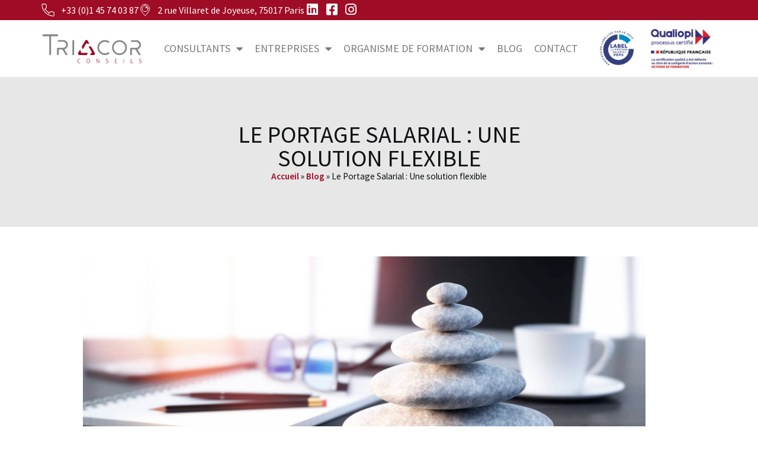

--- FILE ---
content_type: text/html; charset=UTF-8
request_url: https://www.triacor-conseils.com/portage-salarial-solution-travailleurs-independants/
body_size: 17052
content:
<!doctype html>
<html lang="fr-FR">
<head>
	<meta charset="UTF-8">
	<meta name="viewport" content="width=device-width, initial-scale=1">
	<link rel="profile" href="https://gmpg.org/xfn/11">
	<meta name='robots' content='index, follow, max-image-preview:large, max-snippet:-1, max-video-preview:-1' />

	<!-- This site is optimized with the Yoast SEO plugin v26.7 - https://yoast.com/wordpress/plugins/seo/ -->
	<title>Le Portage Salarial : Une solution flexible - Triacor - Portage Salarial</title>
	<meta name="description" content="Découvrez le portage salarial : une solution flexible pour les travailleurs indépendants. Bénéficiez de l&#039;autonomie tout en étant salarié de Triacor Conseils, avec tous les avantages sociaux et la sécurité d&#039;un emploi. Simplifiez-vous la vie en laissant Triacor Conseils gérer l&#039;administratif, fiscal et comptable pendant que vous vous concentrez sur vos missions. Profitez de la crédibilité et du réseau d&#039;entreprises clientes sans vous engager à long terme. Le portage salarial, une option simple et rapide pour les domaines du conseil, de l&#039;informatique, de la formation, du marketing, de la communication et des services intellectuels." />
	<link rel="canonical" href="https://www.triacor.dev-ddesign.fr/portage-salarial-solution-travailleurs-independants/" />
	<meta property="og:locale" content="fr_FR" />
	<meta property="og:type" content="article" />
	<meta property="og:title" content="Le Portage Salarial : Une solution flexible - Triacor - Portage Salarial" />
	<meta property="og:description" content="Découvrez le portage salarial : une solution flexible pour les travailleurs indépendants. Bénéficiez de l&#039;autonomie tout en étant salarié de Triacor Conseils, avec tous les avantages sociaux et la sécurité d&#039;un emploi. Simplifiez-vous la vie en laissant Triacor Conseils gérer l&#039;administratif, fiscal et comptable pendant que vous vous concentrez sur vos missions. Profitez de la crédibilité et du réseau d&#039;entreprises clientes sans vous engager à long terme. Le portage salarial, une option simple et rapide pour les domaines du conseil, de l&#039;informatique, de la formation, du marketing, de la communication et des services intellectuels." />
	<meta property="og:url" content="https://www.triacor.dev-ddesign.fr/portage-salarial-solution-travailleurs-independants/" />
	<meta property="og:site_name" content="Triacor - Portage Salarial" />
	<meta property="article:published_time" content="2023-08-04T18:40:50+00:00" />
	<meta property="og:image" content="https://www.triacor.dev-ddesign.fr/wp-content/uploads/2023/07/Portage-salariale-une-solution-flexible-1-scaled.jpg" />
	<meta property="og:image:width" content="2560" />
	<meta property="og:image:height" content="1129" />
	<meta property="og:image:type" content="image/jpeg" />
	<meta name="author" content="alexandre" />
	<meta name="twitter:card" content="summary_large_image" />
	<meta name="twitter:label1" content="Écrit par" />
	<meta name="twitter:data1" content="alexandre" />
	<meta name="twitter:label2" content="Durée de lecture estimée" />
	<meta name="twitter:data2" content="3 minutes" />
	<script type="application/ld+json" class="yoast-schema-graph">{"@context":"https://schema.org","@graph":[{"@type":"Article","@id":"https://www.triacor.dev-ddesign.fr/portage-salarial-solution-travailleurs-independants/#article","isPartOf":{"@id":"https://www.triacor.dev-ddesign.fr/portage-salarial-solution-travailleurs-independants/"},"author":{"name":"alexandre","@id":"https://www.triacor-conseils.com/#/schema/person/372af96d81df3d0cfcdd7a3e89f1204d"},"headline":"Le Portage Salarial : Une solution flexible","datePublished":"2023-08-04T18:40:50+00:00","mainEntityOfPage":{"@id":"https://www.triacor.dev-ddesign.fr/portage-salarial-solution-travailleurs-independants/"},"wordCount":483,"publisher":{"@id":"https://www.triacor-conseils.com/#organization"},"image":{"@id":"https://www.triacor.dev-ddesign.fr/portage-salarial-solution-travailleurs-independants/#primaryimage"},"thumbnailUrl":"https://www.triacor-conseils.com/wp-content/uploads/2023/07/Portage-salariale-une-solution-flexible-1-scaled.jpg","articleSection":["Consultants"],"inLanguage":"fr-FR"},{"@type":"WebPage","@id":"https://www.triacor.dev-ddesign.fr/portage-salarial-solution-travailleurs-independants/","url":"https://www.triacor.dev-ddesign.fr/portage-salarial-solution-travailleurs-independants/","name":"Le Portage Salarial : Une solution flexible - Triacor - Portage Salarial","isPartOf":{"@id":"https://www.triacor-conseils.com/#website"},"primaryImageOfPage":{"@id":"https://www.triacor.dev-ddesign.fr/portage-salarial-solution-travailleurs-independants/#primaryimage"},"image":{"@id":"https://www.triacor.dev-ddesign.fr/portage-salarial-solution-travailleurs-independants/#primaryimage"},"thumbnailUrl":"https://www.triacor-conseils.com/wp-content/uploads/2023/07/Portage-salariale-une-solution-flexible-1-scaled.jpg","datePublished":"2023-08-04T18:40:50+00:00","description":"Découvrez le portage salarial : une solution flexible pour les travailleurs indépendants. Bénéficiez de l'autonomie tout en étant salarié de Triacor Conseils, avec tous les avantages sociaux et la sécurité d'un emploi. Simplifiez-vous la vie en laissant Triacor Conseils gérer l'administratif, fiscal et comptable pendant que vous vous concentrez sur vos missions. Profitez de la crédibilité et du réseau d'entreprises clientes sans vous engager à long terme. Le portage salarial, une option simple et rapide pour les domaines du conseil, de l'informatique, de la formation, du marketing, de la communication et des services intellectuels.","breadcrumb":{"@id":"https://www.triacor.dev-ddesign.fr/portage-salarial-solution-travailleurs-independants/#breadcrumb"},"inLanguage":"fr-FR","potentialAction":[{"@type":"ReadAction","target":["https://www.triacor.dev-ddesign.fr/portage-salarial-solution-travailleurs-independants/"]}]},{"@type":"ImageObject","inLanguage":"fr-FR","@id":"https://www.triacor.dev-ddesign.fr/portage-salarial-solution-travailleurs-independants/#primaryimage","url":"https://www.triacor-conseils.com/wp-content/uploads/2023/07/Portage-salariale-une-solution-flexible-1-scaled.jpg","contentUrl":"https://www.triacor-conseils.com/wp-content/uploads/2023/07/Portage-salariale-une-solution-flexible-1-scaled.jpg","width":2560,"height":1129},{"@type":"BreadcrumbList","@id":"https://www.triacor.dev-ddesign.fr/portage-salarial-solution-travailleurs-independants/#breadcrumb","itemListElement":[{"@type":"ListItem","position":1,"name":"Accueil","item":"https://www.triacor-conseils.com/"},{"@type":"ListItem","position":2,"name":"Blog","item":"https://www.triacor.dev-ddesign.fr/blog/"},{"@type":"ListItem","position":3,"name":"Le Portage Salarial : Une solution flexible"}]},{"@type":"WebSite","@id":"https://www.triacor-conseils.com/#website","url":"https://www.triacor-conseils.com/","name":"Triacor - Portage Salarial","description":"Conduire votre projet de portage salarial avec un partenaire de confiance","publisher":{"@id":"https://www.triacor-conseils.com/#organization"},"potentialAction":[{"@type":"SearchAction","target":{"@type":"EntryPoint","urlTemplate":"https://www.triacor-conseils.com/?s={search_term_string}"},"query-input":{"@type":"PropertyValueSpecification","valueRequired":true,"valueName":"search_term_string"}}],"inLanguage":"fr-FR"},{"@type":"Organization","@id":"https://www.triacor-conseils.com/#organization","name":"Triacor Conseils","alternateName":"Triacor Conseils","url":"https://www.triacor-conseils.com/","logo":{"@type":"ImageObject","inLanguage":"fr-FR","@id":"https://www.triacor-conseils.com/#/schema/logo/image/","url":"https://www.triacor-conseils.com/wp-content/uploads/2023/05/logo-triacor.svg","contentUrl":"https://www.triacor-conseils.com/wp-content/uploads/2023/05/logo-triacor.svg","width":1420,"height":436,"caption":"Triacor Conseils"},"image":{"@id":"https://www.triacor-conseils.com/#/schema/logo/image/"}},{"@type":"Person","@id":"https://www.triacor-conseils.com/#/schema/person/372af96d81df3d0cfcdd7a3e89f1204d","name":"alexandre"}]}</script>
	<!-- / Yoast SEO plugin. -->


<link rel="alternate" title="oEmbed (JSON)" type="application/json+oembed" href="https://www.triacor-conseils.com/wp-json/oembed/1.0/embed?url=https%3A%2F%2Fwww.triacor-conseils.com%2Fportage-salarial-solution-travailleurs-independants%2F" />
<link rel="alternate" title="oEmbed (XML)" type="text/xml+oembed" href="https://www.triacor-conseils.com/wp-json/oembed/1.0/embed?url=https%3A%2F%2Fwww.triacor-conseils.com%2Fportage-salarial-solution-travailleurs-independants%2F&#038;format=xml" />
<style id='wp-img-auto-sizes-contain-inline-css'>
img:is([sizes=auto i],[sizes^="auto," i]){contain-intrinsic-size:3000px 1500px}
/*# sourceURL=wp-img-auto-sizes-contain-inline-css */
</style>
<style id='global-styles-inline-css'>
:root{--wp--preset--aspect-ratio--square: 1;--wp--preset--aspect-ratio--4-3: 4/3;--wp--preset--aspect-ratio--3-4: 3/4;--wp--preset--aspect-ratio--3-2: 3/2;--wp--preset--aspect-ratio--2-3: 2/3;--wp--preset--aspect-ratio--16-9: 16/9;--wp--preset--aspect-ratio--9-16: 9/16;--wp--preset--color--black: #000000;--wp--preset--color--cyan-bluish-gray: #abb8c3;--wp--preset--color--white: #ffffff;--wp--preset--color--pale-pink: #f78da7;--wp--preset--color--vivid-red: #cf2e2e;--wp--preset--color--luminous-vivid-orange: #ff6900;--wp--preset--color--luminous-vivid-amber: #fcb900;--wp--preset--color--light-green-cyan: #7bdcb5;--wp--preset--color--vivid-green-cyan: #00d084;--wp--preset--color--pale-cyan-blue: #8ed1fc;--wp--preset--color--vivid-cyan-blue: #0693e3;--wp--preset--color--vivid-purple: #9b51e0;--wp--preset--gradient--vivid-cyan-blue-to-vivid-purple: linear-gradient(135deg,rgb(6,147,227) 0%,rgb(155,81,224) 100%);--wp--preset--gradient--light-green-cyan-to-vivid-green-cyan: linear-gradient(135deg,rgb(122,220,180) 0%,rgb(0,208,130) 100%);--wp--preset--gradient--luminous-vivid-amber-to-luminous-vivid-orange: linear-gradient(135deg,rgb(252,185,0) 0%,rgb(255,105,0) 100%);--wp--preset--gradient--luminous-vivid-orange-to-vivid-red: linear-gradient(135deg,rgb(255,105,0) 0%,rgb(207,46,46) 100%);--wp--preset--gradient--very-light-gray-to-cyan-bluish-gray: linear-gradient(135deg,rgb(238,238,238) 0%,rgb(169,184,195) 100%);--wp--preset--gradient--cool-to-warm-spectrum: linear-gradient(135deg,rgb(74,234,220) 0%,rgb(151,120,209) 20%,rgb(207,42,186) 40%,rgb(238,44,130) 60%,rgb(251,105,98) 80%,rgb(254,248,76) 100%);--wp--preset--gradient--blush-light-purple: linear-gradient(135deg,rgb(255,206,236) 0%,rgb(152,150,240) 100%);--wp--preset--gradient--blush-bordeaux: linear-gradient(135deg,rgb(254,205,165) 0%,rgb(254,45,45) 50%,rgb(107,0,62) 100%);--wp--preset--gradient--luminous-dusk: linear-gradient(135deg,rgb(255,203,112) 0%,rgb(199,81,192) 50%,rgb(65,88,208) 100%);--wp--preset--gradient--pale-ocean: linear-gradient(135deg,rgb(255,245,203) 0%,rgb(182,227,212) 50%,rgb(51,167,181) 100%);--wp--preset--gradient--electric-grass: linear-gradient(135deg,rgb(202,248,128) 0%,rgb(113,206,126) 100%);--wp--preset--gradient--midnight: linear-gradient(135deg,rgb(2,3,129) 0%,rgb(40,116,252) 100%);--wp--preset--font-size--small: 13px;--wp--preset--font-size--medium: 20px;--wp--preset--font-size--large: 36px;--wp--preset--font-size--x-large: 42px;--wp--preset--spacing--20: 0.44rem;--wp--preset--spacing--30: 0.67rem;--wp--preset--spacing--40: 1rem;--wp--preset--spacing--50: 1.5rem;--wp--preset--spacing--60: 2.25rem;--wp--preset--spacing--70: 3.38rem;--wp--preset--spacing--80: 5.06rem;--wp--preset--shadow--natural: 6px 6px 9px rgba(0, 0, 0, 0.2);--wp--preset--shadow--deep: 12px 12px 50px rgba(0, 0, 0, 0.4);--wp--preset--shadow--sharp: 6px 6px 0px rgba(0, 0, 0, 0.2);--wp--preset--shadow--outlined: 6px 6px 0px -3px rgb(255, 255, 255), 6px 6px rgb(0, 0, 0);--wp--preset--shadow--crisp: 6px 6px 0px rgb(0, 0, 0);}:root { --wp--style--global--content-size: 800px;--wp--style--global--wide-size: 1200px; }:where(body) { margin: 0; }.wp-site-blocks > .alignleft { float: left; margin-right: 2em; }.wp-site-blocks > .alignright { float: right; margin-left: 2em; }.wp-site-blocks > .aligncenter { justify-content: center; margin-left: auto; margin-right: auto; }:where(.wp-site-blocks) > * { margin-block-start: 24px; margin-block-end: 0; }:where(.wp-site-blocks) > :first-child { margin-block-start: 0; }:where(.wp-site-blocks) > :last-child { margin-block-end: 0; }:root { --wp--style--block-gap: 24px; }:root :where(.is-layout-flow) > :first-child{margin-block-start: 0;}:root :where(.is-layout-flow) > :last-child{margin-block-end: 0;}:root :where(.is-layout-flow) > *{margin-block-start: 24px;margin-block-end: 0;}:root :where(.is-layout-constrained) > :first-child{margin-block-start: 0;}:root :where(.is-layout-constrained) > :last-child{margin-block-end: 0;}:root :where(.is-layout-constrained) > *{margin-block-start: 24px;margin-block-end: 0;}:root :where(.is-layout-flex){gap: 24px;}:root :where(.is-layout-grid){gap: 24px;}.is-layout-flow > .alignleft{float: left;margin-inline-start: 0;margin-inline-end: 2em;}.is-layout-flow > .alignright{float: right;margin-inline-start: 2em;margin-inline-end: 0;}.is-layout-flow > .aligncenter{margin-left: auto !important;margin-right: auto !important;}.is-layout-constrained > .alignleft{float: left;margin-inline-start: 0;margin-inline-end: 2em;}.is-layout-constrained > .alignright{float: right;margin-inline-start: 2em;margin-inline-end: 0;}.is-layout-constrained > .aligncenter{margin-left: auto !important;margin-right: auto !important;}.is-layout-constrained > :where(:not(.alignleft):not(.alignright):not(.alignfull)){max-width: var(--wp--style--global--content-size);margin-left: auto !important;margin-right: auto !important;}.is-layout-constrained > .alignwide{max-width: var(--wp--style--global--wide-size);}body .is-layout-flex{display: flex;}.is-layout-flex{flex-wrap: wrap;align-items: center;}.is-layout-flex > :is(*, div){margin: 0;}body .is-layout-grid{display: grid;}.is-layout-grid > :is(*, div){margin: 0;}body{padding-top: 0px;padding-right: 0px;padding-bottom: 0px;padding-left: 0px;}a:where(:not(.wp-element-button)){text-decoration: underline;}:root :where(.wp-element-button, .wp-block-button__link){background-color: #32373c;border-width: 0;color: #fff;font-family: inherit;font-size: inherit;font-style: inherit;font-weight: inherit;letter-spacing: inherit;line-height: inherit;padding-top: calc(0.667em + 2px);padding-right: calc(1.333em + 2px);padding-bottom: calc(0.667em + 2px);padding-left: calc(1.333em + 2px);text-decoration: none;text-transform: inherit;}.has-black-color{color: var(--wp--preset--color--black) !important;}.has-cyan-bluish-gray-color{color: var(--wp--preset--color--cyan-bluish-gray) !important;}.has-white-color{color: var(--wp--preset--color--white) !important;}.has-pale-pink-color{color: var(--wp--preset--color--pale-pink) !important;}.has-vivid-red-color{color: var(--wp--preset--color--vivid-red) !important;}.has-luminous-vivid-orange-color{color: var(--wp--preset--color--luminous-vivid-orange) !important;}.has-luminous-vivid-amber-color{color: var(--wp--preset--color--luminous-vivid-amber) !important;}.has-light-green-cyan-color{color: var(--wp--preset--color--light-green-cyan) !important;}.has-vivid-green-cyan-color{color: var(--wp--preset--color--vivid-green-cyan) !important;}.has-pale-cyan-blue-color{color: var(--wp--preset--color--pale-cyan-blue) !important;}.has-vivid-cyan-blue-color{color: var(--wp--preset--color--vivid-cyan-blue) !important;}.has-vivid-purple-color{color: var(--wp--preset--color--vivid-purple) !important;}.has-black-background-color{background-color: var(--wp--preset--color--black) !important;}.has-cyan-bluish-gray-background-color{background-color: var(--wp--preset--color--cyan-bluish-gray) !important;}.has-white-background-color{background-color: var(--wp--preset--color--white) !important;}.has-pale-pink-background-color{background-color: var(--wp--preset--color--pale-pink) !important;}.has-vivid-red-background-color{background-color: var(--wp--preset--color--vivid-red) !important;}.has-luminous-vivid-orange-background-color{background-color: var(--wp--preset--color--luminous-vivid-orange) !important;}.has-luminous-vivid-amber-background-color{background-color: var(--wp--preset--color--luminous-vivid-amber) !important;}.has-light-green-cyan-background-color{background-color: var(--wp--preset--color--light-green-cyan) !important;}.has-vivid-green-cyan-background-color{background-color: var(--wp--preset--color--vivid-green-cyan) !important;}.has-pale-cyan-blue-background-color{background-color: var(--wp--preset--color--pale-cyan-blue) !important;}.has-vivid-cyan-blue-background-color{background-color: var(--wp--preset--color--vivid-cyan-blue) !important;}.has-vivid-purple-background-color{background-color: var(--wp--preset--color--vivid-purple) !important;}.has-black-border-color{border-color: var(--wp--preset--color--black) !important;}.has-cyan-bluish-gray-border-color{border-color: var(--wp--preset--color--cyan-bluish-gray) !important;}.has-white-border-color{border-color: var(--wp--preset--color--white) !important;}.has-pale-pink-border-color{border-color: var(--wp--preset--color--pale-pink) !important;}.has-vivid-red-border-color{border-color: var(--wp--preset--color--vivid-red) !important;}.has-luminous-vivid-orange-border-color{border-color: var(--wp--preset--color--luminous-vivid-orange) !important;}.has-luminous-vivid-amber-border-color{border-color: var(--wp--preset--color--luminous-vivid-amber) !important;}.has-light-green-cyan-border-color{border-color: var(--wp--preset--color--light-green-cyan) !important;}.has-vivid-green-cyan-border-color{border-color: var(--wp--preset--color--vivid-green-cyan) !important;}.has-pale-cyan-blue-border-color{border-color: var(--wp--preset--color--pale-cyan-blue) !important;}.has-vivid-cyan-blue-border-color{border-color: var(--wp--preset--color--vivid-cyan-blue) !important;}.has-vivid-purple-border-color{border-color: var(--wp--preset--color--vivid-purple) !important;}.has-vivid-cyan-blue-to-vivid-purple-gradient-background{background: var(--wp--preset--gradient--vivid-cyan-blue-to-vivid-purple) !important;}.has-light-green-cyan-to-vivid-green-cyan-gradient-background{background: var(--wp--preset--gradient--light-green-cyan-to-vivid-green-cyan) !important;}.has-luminous-vivid-amber-to-luminous-vivid-orange-gradient-background{background: var(--wp--preset--gradient--luminous-vivid-amber-to-luminous-vivid-orange) !important;}.has-luminous-vivid-orange-to-vivid-red-gradient-background{background: var(--wp--preset--gradient--luminous-vivid-orange-to-vivid-red) !important;}.has-very-light-gray-to-cyan-bluish-gray-gradient-background{background: var(--wp--preset--gradient--very-light-gray-to-cyan-bluish-gray) !important;}.has-cool-to-warm-spectrum-gradient-background{background: var(--wp--preset--gradient--cool-to-warm-spectrum) !important;}.has-blush-light-purple-gradient-background{background: var(--wp--preset--gradient--blush-light-purple) !important;}.has-blush-bordeaux-gradient-background{background: var(--wp--preset--gradient--blush-bordeaux) !important;}.has-luminous-dusk-gradient-background{background: var(--wp--preset--gradient--luminous-dusk) !important;}.has-pale-ocean-gradient-background{background: var(--wp--preset--gradient--pale-ocean) !important;}.has-electric-grass-gradient-background{background: var(--wp--preset--gradient--electric-grass) !important;}.has-midnight-gradient-background{background: var(--wp--preset--gradient--midnight) !important;}.has-small-font-size{font-size: var(--wp--preset--font-size--small) !important;}.has-medium-font-size{font-size: var(--wp--preset--font-size--medium) !important;}.has-large-font-size{font-size: var(--wp--preset--font-size--large) !important;}.has-x-large-font-size{font-size: var(--wp--preset--font-size--x-large) !important;}
:root :where(.wp-block-pullquote){font-size: 1.5em;line-height: 1.6;}
/*# sourceURL=global-styles-inline-css */
</style>
<link rel='stylesheet' id='cmplz-general-css' href='https://www.triacor-conseils.com/wp-content/plugins/complianz-gdpr-premium/assets/css/cookieblocker.min.css?ver=1761999234' media='all' />
<link rel='stylesheet' id='hello-elementor-theme-style-css' href='https://www.triacor-conseils.com/wp-content/themes/hello-elementor/assets/css/theme.css?ver=3.4.5' media='all' />
<link rel='stylesheet' id='hello-elementor-child-style-css' href='https://www.triacor-conseils.com/wp-content/themes/ddesign/style.css?ver=1.0.0' media='all' />
<link rel='stylesheet' id='hello-elementor-css' href='https://www.triacor-conseils.com/wp-content/themes/hello-elementor/assets/css/reset.css?ver=3.4.5' media='all' />
<link rel='stylesheet' id='hello-elementor-header-footer-css' href='https://www.triacor-conseils.com/wp-content/themes/hello-elementor/assets/css/header-footer.css?ver=3.4.5' media='all' />
<link rel='stylesheet' id='elementor-frontend-css' href='https://www.triacor-conseils.com/wp-content/plugins/elementor/assets/css/frontend.min.css?ver=3.34.1' media='all' />
<style id='elementor-frontend-inline-css'>
.elementor-134 .elementor-element.elementor-element-35c08bf5::before, .elementor-134 .elementor-element.elementor-element-35c08bf5 > .elementor-background-video-container::before, .elementor-134 .elementor-element.elementor-element-35c08bf5 > .e-con-inner > .elementor-background-video-container::before, .elementor-134 .elementor-element.elementor-element-35c08bf5 > .elementor-background-slideshow::before, .elementor-134 .elementor-element.elementor-element-35c08bf5 > .e-con-inner > .elementor-background-slideshow::before, .elementor-134 .elementor-element.elementor-element-35c08bf5 > .elementor-motion-effects-container > .elementor-motion-effects-layer::before{background-image:url("https://www.triacor-conseils.com/wp-content/uploads/2023/07/Portage-salariale-une-solution-flexible-1-scaled.jpg");}
/*# sourceURL=elementor-frontend-inline-css */
</style>
<link rel='stylesheet' id='widget-icon-list-css' href='https://www.triacor-conseils.com/wp-content/plugins/elementor/assets/css/widget-icon-list.min.css?ver=3.34.1' media='all' />
<link rel='stylesheet' id='widget-image-css' href='https://www.triacor-conseils.com/wp-content/plugins/elementor/assets/css/widget-image.min.css?ver=3.34.1' media='all' />
<link rel='stylesheet' id='widget-nav-menu-css' href='https://www.triacor-conseils.com/wp-content/plugins/elementor-pro/assets/css/widget-nav-menu.min.css?ver=3.34.0' media='all' />
<link rel='stylesheet' id='e-animation-grow-css' href='https://www.triacor-conseils.com/wp-content/plugins/elementor/assets/lib/animations/styles/e-animation-grow.min.css?ver=3.34.1' media='all' />
<link rel='stylesheet' id='widget-social-icons-css' href='https://www.triacor-conseils.com/wp-content/plugins/elementor/assets/css/widget-social-icons.min.css?ver=3.34.1' media='all' />
<link rel='stylesheet' id='e-apple-webkit-css' href='https://www.triacor-conseils.com/wp-content/plugins/elementor/assets/css/conditionals/apple-webkit.min.css?ver=3.34.1' media='all' />
<link rel='stylesheet' id='widget-heading-css' href='https://www.triacor-conseils.com/wp-content/plugins/elementor/assets/css/widget-heading.min.css?ver=3.34.1' media='all' />
<link rel='stylesheet' id='widget-posts-css' href='https://www.triacor-conseils.com/wp-content/plugins/elementor-pro/assets/css/widget-posts.min.css?ver=3.34.0' media='all' />
<link rel='stylesheet' id='widget-breadcrumbs-css' href='https://www.triacor-conseils.com/wp-content/plugins/elementor-pro/assets/css/widget-breadcrumbs.min.css?ver=3.34.0' media='all' />
<link rel='stylesheet' id='elementor-icons-css' href='https://www.triacor-conseils.com/wp-content/plugins/elementor/assets/lib/eicons/css/elementor-icons.min.css?ver=5.45.0' media='all' />
<link rel='stylesheet' id='elementor-post-6-css' href='https://www.triacor-conseils.com/wp-content/uploads/elementor/css/post-6.css?ver=1768782708' media='all' />
<link rel='stylesheet' id='font-awesome-5-all-css' href='https://www.triacor-conseils.com/wp-content/plugins/elementor/assets/lib/font-awesome/css/all.min.css?ver=3.34.1' media='all' />
<link rel='stylesheet' id='font-awesome-4-shim-css' href='https://www.triacor-conseils.com/wp-content/plugins/elementor/assets/lib/font-awesome/css/v4-shims.min.css?ver=3.34.1' media='all' />
<link rel='stylesheet' id='widget-spacer-css' href='https://www.triacor-conseils.com/wp-content/plugins/elementor/assets/css/widget-spacer.min.css?ver=3.34.1' media='all' />
<link rel='stylesheet' id='elementor-post-1100-css' href='https://www.triacor-conseils.com/wp-content/uploads/elementor/css/post-1100.css?ver=1768793874' media='all' />
<link rel='stylesheet' id='elementor-post-16-css' href='https://www.triacor-conseils.com/wp-content/uploads/elementor/css/post-16.css?ver=1768782708' media='all' />
<link rel='stylesheet' id='elementor-post-88-css' href='https://www.triacor-conseils.com/wp-content/uploads/elementor/css/post-88.css?ver=1768782708' media='all' />
<link rel='stylesheet' id='elementor-post-134-css' href='https://www.triacor-conseils.com/wp-content/uploads/elementor/css/post-134.css?ver=1768782708' media='all' />
<link rel='stylesheet' id='elementor-icons-shared-0-css' href='https://www.triacor-conseils.com/wp-content/plugins/elementor/assets/lib/font-awesome/css/fontawesome.min.css?ver=5.15.3' media='all' />
<link rel='stylesheet' id='elementor-icons-fa-brands-css' href='https://www.triacor-conseils.com/wp-content/plugins/elementor/assets/lib/font-awesome/css/brands.min.css?ver=5.15.3' media='all' />
<link rel='stylesheet' id='elementor-icons-fa-solid-css' href='https://www.triacor-conseils.com/wp-content/plugins/elementor/assets/lib/font-awesome/css/solid.min.css?ver=5.15.3' media='all' />
<script src="https://www.triacor-conseils.com/wp-includes/js/jquery/jquery.min.js?ver=3.7.1" id="jquery-core-js"></script>
<script src="https://www.triacor-conseils.com/wp-includes/js/jquery/jquery-migrate.min.js?ver=3.4.1" id="jquery-migrate-js"></script>
<script src="https://www.triacor-conseils.com/wp-content/plugins/elementor/assets/lib/font-awesome/js/v4-shims.min.js?ver=3.34.1" id="font-awesome-4-shim-js"></script>
<link rel="https://api.w.org/" href="https://www.triacor-conseils.com/wp-json/" /><link rel="alternate" title="JSON" type="application/json" href="https://www.triacor-conseils.com/wp-json/wp/v2/posts/1100" />			<style>.cmplz-hidden {
					display: none !important;
				}</style>			<style>
				.e-con.e-parent:nth-of-type(n+4):not(.e-lazyloaded):not(.e-no-lazyload),
				.e-con.e-parent:nth-of-type(n+4):not(.e-lazyloaded):not(.e-no-lazyload) * {
					background-image: none !important;
				}
				@media screen and (max-height: 1024px) {
					.e-con.e-parent:nth-of-type(n+3):not(.e-lazyloaded):not(.e-no-lazyload),
					.e-con.e-parent:nth-of-type(n+3):not(.e-lazyloaded):not(.e-no-lazyload) * {
						background-image: none !important;
					}
				}
				@media screen and (max-height: 640px) {
					.e-con.e-parent:nth-of-type(n+2):not(.e-lazyloaded):not(.e-no-lazyload),
					.e-con.e-parent:nth-of-type(n+2):not(.e-lazyloaded):not(.e-no-lazyload) * {
						background-image: none !important;
					}
				}
			</style>
			<link rel="icon" href="https://www.triacor-conseils.com/wp-content/uploads/2023/05/cropped-triacor-symbol-icon-32x32.png" sizes="32x32" />
<link rel="icon" href="https://www.triacor-conseils.com/wp-content/uploads/2023/05/cropped-triacor-symbol-icon-192x192.png" sizes="192x192" />
<link rel="apple-touch-icon" href="https://www.triacor-conseils.com/wp-content/uploads/2023/05/cropped-triacor-symbol-icon-180x180.png" />
<meta name="msapplication-TileImage" content="https://www.triacor-conseils.com/wp-content/uploads/2023/05/cropped-triacor-symbol-icon-270x270.png" />
</head>
<body data-cmplz=1 class="wp-singular post-template-default single single-post postid-1100 single-format-standard wp-custom-logo wp-embed-responsive wp-theme-hello-elementor wp-child-theme-ddesign hello-elementor-default elementor-default elementor-kit-6 elementor-page elementor-page-1100 elementor-page-134">


<a class="skip-link screen-reader-text" href="#content">Aller au contenu</a>

		<header data-elementor-type="header" data-elementor-id="16" class="elementor elementor-16 elementor-location-header" data-elementor-post-type="elementor_library">
			<div class="elementor-element elementor-element-f84f4b5 e-flex e-con-boxed e-con e-parent" data-id="f84f4b5" data-element_type="container" data-settings="{&quot;background_background&quot;:&quot;classic&quot;}">
					<div class="e-con-inner">
				<div class="elementor-element elementor-element-f4aae55 elementor-icon-list--layout-inline elementor-widget__width-auto elementor-mobile-align-center elementor-hidden-mobile elementor-list-item-link-full_width elementor-widget elementor-widget-icon-list" data-id="f4aae55" data-element_type="widget" data-widget_type="icon-list.default">
				<div class="elementor-widget-container">
							<ul class="elementor-icon-list-items elementor-inline-items">
							<li class="elementor-icon-list-item elementor-inline-item">
											<a href="tel:+33145740387">

												<span class="elementor-icon-list-icon">
							<svg xmlns="http://www.w3.org/2000/svg" width="20" height="20" viewBox="0 0 20 20" fill="none"><path d="M5.55363 8.147C6.99813 10.8133 9.18682 13.002 11.8531 14.4465L13.3316 12.968C13.6436 12.6543 14.0347 12.4309 14.4634 12.3215C14.8921 12.2121 15.3424 12.2207 15.7666 12.3465C16.4821 12.5608 17.2159 12.7081 17.9586 12.7865C18.6991 12.865 19.2501 13.509 19.2501 14.633V17.713C19.2501 18.6015 18.4831 19.283 17.5981 19.205C8.68363 18.417 1.58263 11.3165 0.795128 2.402C0.717128 1.5175 1.40113 0.75 2.28963 0.75H5.74363C6.48813 0.75 7.13463 1.301 7.21313 2.0415C7.2917 2.78424 7.43917 3.51807 7.65363 4.2335C7.77934 4.65773 7.7884 5.10807 7.67889 5.53677C7.56939 5.96547 7.3459 6.35653 7.03213 6.6685L5.55363 8.147ZM5.55363 8.147L4.79413 8.9065M11.0931 15.206L11.8526 14.4465" stroke="white" stroke-linecap="round" stroke-linejoin="round"></path></svg>						</span>
										<span class="elementor-icon-list-text">+33 (0)1 45 74 03 87</span>
											</a>
									</li>
								<li class="elementor-icon-list-item elementor-inline-item">
											<a href="https://www.google.com/maps/dir//triacor+2+rue+Villaret+de+Joyeuse,+75017+Paris/data=!4m6!4m5!1m1!4e2!1m2!1m1!1s0x47e66fa77df63c51:0x9da8a54f898c6cec?sa=X&#038;ved=2ahUKEwiu196zo_3-AhUFVaQEHUeID-QQ9Rd6BAg-EAU" target="_blank" rel="nofollow">

												<span class="elementor-icon-list-icon">
							<svg xmlns="http://www.w3.org/2000/svg" width="16" height="22" viewBox="0 0 16 22" fill="none"><path d="M7.99984 1.25C3.90734 1.25 0.589844 4.5675 0.589844 8.66V9.2C0.889844 13.26 4.25984 16.525 7.99984 20.75C11.9048 16.34 15.4098 13 15.4098 8.66C15.4098 4.5675 12.0923 1.25 7.99984 1.25ZM12.9998 8.665C12.9998 11.4265 10.7613 13.665 7.99984 13.665C5.23834 13.665 2.99984 11.4265 2.99984 8.665C2.99984 5.9035 5.23834 3.665 7.99984 3.665C10.7613 3.665 12.9998 5.9035 12.9998 8.665ZM10.9748 6.712C10.9748 6.98312 10.8671 7.24313 10.6754 7.43484C10.4837 7.62655 10.2237 7.73425 9.95259 7.73425C9.68148 7.73425 9.42146 7.62655 9.22975 7.43484C9.03804 7.24313 8.93034 6.98312 8.93034 6.712C8.93034 6.44082 9.03807 6.18074 9.22983 5.98898C9.42158 5.79723 9.68166 5.6895 9.95284 5.6895C10.224 5.6895 10.4841 5.79723 10.6759 5.98898C10.8676 6.18074 10.9748 6.44082 10.9748 6.712Z" stroke="white" stroke-linecap="round" stroke-linejoin="round"></path></svg>						</span>
										<span class="elementor-icon-list-text">2 rue Villaret de Joyeuse, 75017 Paris</span>
											</a>
									</li>
						</ul>
						</div>
				</div>
				<div class="elementor-element elementor-element-a2cfaab elementor-icon-list--layout-inline elementor-widget__width-auto elementor-mobile-align-center elementor-hidden-desktop elementor-hidden-tablet elementor-list-item-link-full_width elementor-widget elementor-widget-icon-list" data-id="a2cfaab" data-element_type="widget" data-widget_type="icon-list.default">
				<div class="elementor-widget-container">
							<ul class="elementor-icon-list-items elementor-inline-items">
							<li class="elementor-icon-list-item elementor-inline-item">
											<a href="tel:+33145740387">

												<span class="elementor-icon-list-icon">
							<svg xmlns="http://www.w3.org/2000/svg" width="20" height="20" viewBox="0 0 20 20" fill="none"><path d="M5.55363 8.147C6.99813 10.8133 9.18682 13.002 11.8531 14.4465L13.3316 12.968C13.6436 12.6543 14.0347 12.4309 14.4634 12.3215C14.8921 12.2121 15.3424 12.2207 15.7666 12.3465C16.4821 12.5608 17.2159 12.7081 17.9586 12.7865C18.6991 12.865 19.2501 13.509 19.2501 14.633V17.713C19.2501 18.6015 18.4831 19.283 17.5981 19.205C8.68363 18.417 1.58263 11.3165 0.795128 2.402C0.717128 1.5175 1.40113 0.75 2.28963 0.75H5.74363C6.48813 0.75 7.13463 1.301 7.21313 2.0415C7.2917 2.78424 7.43917 3.51807 7.65363 4.2335C7.77934 4.65773 7.7884 5.10807 7.67889 5.53677C7.56939 5.96547 7.3459 6.35653 7.03213 6.6685L5.55363 8.147ZM5.55363 8.147L4.79413 8.9065M11.0931 15.206L11.8526 14.4465" stroke="white" stroke-linecap="round" stroke-linejoin="round"></path></svg>						</span>
										<span class="elementor-icon-list-text">Contactez-nous</span>
											</a>
									</li>
								<li class="elementor-icon-list-item elementor-inline-item">
											<a href="https://www.google.com/maps/dir//triacor+2+rue+Villaret+de+Joyeuse,+75017+Paris/data=!4m6!4m5!1m1!4e2!1m2!1m1!1s0x47e66fa77df63c51:0x9da8a54f898c6cec?sa=X&#038;ved=2ahUKEwiu196zo_3-AhUFVaQEHUeID-QQ9Rd6BAg-EAU" target="_blank" rel="nofollow">

												<span class="elementor-icon-list-icon">
							<svg xmlns="http://www.w3.org/2000/svg" width="16" height="22" viewBox="0 0 16 22" fill="none"><path d="M7.99984 1.25C3.90734 1.25 0.589844 4.5675 0.589844 8.66V9.2C0.889844 13.26 4.25984 16.525 7.99984 20.75C11.9048 16.34 15.4098 13 15.4098 8.66C15.4098 4.5675 12.0923 1.25 7.99984 1.25ZM12.9998 8.665C12.9998 11.4265 10.7613 13.665 7.99984 13.665C5.23834 13.665 2.99984 11.4265 2.99984 8.665C2.99984 5.9035 5.23834 3.665 7.99984 3.665C10.7613 3.665 12.9998 5.9035 12.9998 8.665ZM10.9748 6.712C10.9748 6.98312 10.8671 7.24313 10.6754 7.43484C10.4837 7.62655 10.2237 7.73425 9.95259 7.73425C9.68148 7.73425 9.42146 7.62655 9.22975 7.43484C9.03804 7.24313 8.93034 6.98312 8.93034 6.712C8.93034 6.44082 9.03807 6.18074 9.22983 5.98898C9.42158 5.79723 9.68166 5.6895 9.95284 5.6895C10.224 5.6895 10.4841 5.79723 10.6759 5.98898C10.8676 6.18074 10.9748 6.44082 10.9748 6.712Z" stroke="white" stroke-linecap="round" stroke-linejoin="round"></path></svg>						</span>
										<span class="elementor-icon-list-text">Nos bureaux</span>
											</a>
									</li>
						</ul>
						</div>
				</div>
				<div class="elementor-element elementor-element-8e5b14a elementor-icon-list--layout-inline elementor-widget__width-auto elementor-hidden-mobile elementor-list-item-link-full_width elementor-widget elementor-widget-icon-list" data-id="8e5b14a" data-element_type="widget" data-widget_type="icon-list.default">
				<div class="elementor-widget-container">
							<ul class="elementor-icon-list-items elementor-inline-items">
							<li class="elementor-icon-list-item elementor-inline-item">
											<a href="https://www.linkedin.com/company/triacor-conseils-portage-salarial/">

												<span class="elementor-icon-list-icon">
							<i aria-hidden="true" class="fab fa-linkedin"></i>						</span>
										<span class="elementor-icon-list-text"></span>
											</a>
									</li>
								<li class="elementor-icon-list-item elementor-inline-item">
											<a href="https://www.facebook.com/profile.php?id=61550829486307">

												<span class="elementor-icon-list-icon">
							<i aria-hidden="true" class="fab fa-facebook-square"></i>						</span>
										<span class="elementor-icon-list-text"></span>
											</a>
									</li>
								<li class="elementor-icon-list-item elementor-inline-item">
											<a href="https://www.instagram.com/triacorconseils/">

												<span class="elementor-icon-list-icon">
							<i aria-hidden="true" class="fab fa-instagram"></i>						</span>
										<span class="elementor-icon-list-text"></span>
											</a>
									</li>
						</ul>
						</div>
				</div>
				<div class="elementor-element elementor-element-b9c666f elementor-icon-list--layout-inline elementor-widget__width-auto elementor-mobile-align-center elementor-widget-mobile__width-auto elementor-hidden-desktop elementor-hidden-tablet elementor-list-item-link-full_width elementor-widget elementor-widget-icon-list" data-id="b9c666f" data-element_type="widget" data-widget_type="icon-list.default">
				<div class="elementor-widget-container">
							<ul class="elementor-icon-list-items elementor-inline-items">
							<li class="elementor-icon-list-item elementor-inline-item">
											<a href="https://www.instagram.com/triacorconseils/">

												<span class="elementor-icon-list-icon">
							<i aria-hidden="true" class="fab fa-instagram"></i>						</span>
										<span class="elementor-icon-list-text"></span>
											</a>
									</li>
						</ul>
						</div>
				</div>
					</div>
				</div>
		<header class="elementor-element elementor-element-05700f7 e-flex e-con-boxed e-con e-parent" data-id="05700f7" data-element_type="container">
					<div class="e-con-inner">
				<div class="elementor-element elementor-element-df2ecd4 elementor-widget__width-initial elementor-widget-mobile__width-initial elementor-widget elementor-widget-theme-site-logo elementor-widget-image" data-id="df2ecd4" data-element_type="widget" data-widget_type="theme-site-logo.default">
				<div class="elementor-widget-container">
											<a href="https://www.triacor-conseils.com">
			<img fetchpriority="high" width="1420" height="436" src="https://www.triacor-conseils.com/wp-content/uploads/2023/05/logo-triacor.svg" class="attachment-full size-full wp-image-10" alt="" />				</a>
											</div>
				</div>
				<div class="elementor-element elementor-element-fbad35e elementor-nav-menu__align-center elementor-nav-menu--dropdown-mobile elementor-nav-menu--stretch elementor-widget-tablet__width-initial elementor-widget-mobile__width-initial elementor-nav-menu__text-align-aside elementor-nav-menu--toggle elementor-nav-menu--burger elementor-widget elementor-widget-nav-menu" data-id="fbad35e" data-element_type="widget" data-settings="{&quot;full_width&quot;:&quot;stretch&quot;,&quot;layout&quot;:&quot;horizontal&quot;,&quot;submenu_icon&quot;:{&quot;value&quot;:&quot;&lt;i class=\&quot;fas fa-caret-down\&quot; aria-hidden=\&quot;true\&quot;&gt;&lt;\/i&gt;&quot;,&quot;library&quot;:&quot;fa-solid&quot;},&quot;toggle&quot;:&quot;burger&quot;}" data-widget_type="nav-menu.default">
				<div class="elementor-widget-container">
								<nav aria-label="Menu" class="elementor-nav-menu--main elementor-nav-menu__container elementor-nav-menu--layout-horizontal e--pointer-text e--animation-none">
				<ul id="menu-1-fbad35e" class="elementor-nav-menu"><li class="menu-item menu-item-type-post_type menu-item-object-page menu-item-has-children menu-item-181"><a href="https://www.triacor-conseils.com/consultants/" class="elementor-item">Consultants</a>
<ul class="sub-menu elementor-nav-menu--dropdown">
	<li class="menu-item menu-item-type-post_type menu-item-object-page menu-item-182"><a href="https://www.triacor-conseils.com/consultants/principe-portage-salarial/" class="elementor-sub-item">Le principe du portage salarial</a></li>
	<li class="menu-item menu-item-type-post_type menu-item-object-page menu-item-289"><a href="https://www.triacor-conseils.com/consultants/avantages-portage-salarial-consultant/" class="elementor-sub-item">Les avantages du portage salarial pour le consultant</a></li>
	<li class="menu-item menu-item-type-post_type menu-item-object-page menu-item-301"><a href="https://www.triacor-conseils.com/consultants/determinez-votre-taux-journalier/" class="elementor-sub-item">Déterminez votre taux journalier</a></li>
	<li class="menu-item menu-item-type-post_type menu-item-object-page menu-item-318"><a href="https://www.triacor-conseils.com/consultants/bien-choisir-societe-portage-salarial/" class="elementor-sub-item">Bien choisir votre société de portage salarial</a></li>
	<li class="menu-item menu-item-type-post_type menu-item-object-page menu-item-334"><a href="https://www.triacor-conseils.com/consultants/portage-salarial-international/" class="elementor-sub-item">Comment fonctionne le portage salarial à l’international ?</a></li>
	<li class="menu-item menu-item-type-post_type menu-item-object-page menu-item-221"><a href="https://www.triacor-conseils.com/consultants/demande-simulation-salaire/" class="elementor-sub-item">Simulation de salaire</a></li>
	<li class="menu-item menu-item-type-post_type menu-item-object-page menu-item-203"><a href="https://www.triacor-conseils.com/consultants/foire-aux-questions-consultants/" class="elementor-sub-item">Foire aux Questions</a></li>
</ul>
</li>
<li class="menu-item menu-item-type-post_type menu-item-object-page menu-item-has-children menu-item-354"><a href="https://www.triacor-conseils.com/entreprises/" class="elementor-item">Entreprises</a>
<ul class="sub-menu elementor-nav-menu--dropdown">
	<li class="menu-item menu-item-type-post_type menu-item-object-page menu-item-368"><a href="https://www.triacor-conseils.com/entreprises/avantages-portage-salarial-entreprise/" class="elementor-sub-item">Les atouts du dispositif de portage salarial pour les entreprises clientes</a></li>
	<li class="menu-item menu-item-type-post_type menu-item-object-page menu-item-382"><a href="https://www.triacor-conseils.com/entreprises/bien-choisir-societe-portage-salarial/" class="elementor-sub-item">L’importance de bien choisir la société de portage salarial</a></li>
	<li class="menu-item menu-item-type-post_type menu-item-object-page menu-item-394"><a href="https://www.triacor-conseils.com/entreprises/foire-aux-questions-entreprise/" class="elementor-sub-item">Foire aux questions : Entreprise</a></li>
</ul>
</li>
<li class="menu-item menu-item-type-post_type menu-item-object-page menu-item-has-children menu-item-403"><a href="https://www.triacor-conseils.com/organisme-de-formation/" class="elementor-item">Organisme de formation</a>
<ul class="sub-menu elementor-nav-menu--dropdown">
	<li class="menu-item menu-item-type-post_type menu-item-object-page menu-item-421"><a href="https://www.triacor-conseils.com/organisme-de-formation/liste-des-formations-dispensees/" class="elementor-sub-item">Liste des formations dispensées</a></li>
	<li class="menu-item menu-item-type-post_type menu-item-object-page menu-item-420"><a href="https://www.triacor-conseils.com/organisme-de-formation/foire-aux-questions-organisme-de-formation/" class="elementor-sub-item">Foire aux questions : organisme de formation</a></li>
</ul>
</li>
<li class="menu-item menu-item-type-post_type menu-item-object-page current_page_parent menu-item-114"><a href="https://www.triacor-conseils.com/blog/" class="elementor-item">Blog</a></li>
<li class="menu-item menu-item-type-post_type menu-item-object-page menu-item-115"><a href="https://www.triacor-conseils.com/contact/" class="elementor-item">Contact</a></li>
</ul>			</nav>
					<div class="elementor-menu-toggle" role="button" tabindex="0" aria-label="Permuter le menu" aria-expanded="false">
			<i aria-hidden="true" role="presentation" class="elementor-menu-toggle__icon--open eicon-menu-bar"></i><i aria-hidden="true" role="presentation" class="elementor-menu-toggle__icon--close eicon-close"></i>		</div>
					<nav class="elementor-nav-menu--dropdown elementor-nav-menu__container" aria-hidden="true">
				<ul id="menu-2-fbad35e" class="elementor-nav-menu"><li class="menu-item menu-item-type-post_type menu-item-object-page menu-item-has-children menu-item-181"><a href="https://www.triacor-conseils.com/consultants/" class="elementor-item" tabindex="-1">Consultants</a>
<ul class="sub-menu elementor-nav-menu--dropdown">
	<li class="menu-item menu-item-type-post_type menu-item-object-page menu-item-182"><a href="https://www.triacor-conseils.com/consultants/principe-portage-salarial/" class="elementor-sub-item" tabindex="-1">Le principe du portage salarial</a></li>
	<li class="menu-item menu-item-type-post_type menu-item-object-page menu-item-289"><a href="https://www.triacor-conseils.com/consultants/avantages-portage-salarial-consultant/" class="elementor-sub-item" tabindex="-1">Les avantages du portage salarial pour le consultant</a></li>
	<li class="menu-item menu-item-type-post_type menu-item-object-page menu-item-301"><a href="https://www.triacor-conseils.com/consultants/determinez-votre-taux-journalier/" class="elementor-sub-item" tabindex="-1">Déterminez votre taux journalier</a></li>
	<li class="menu-item menu-item-type-post_type menu-item-object-page menu-item-318"><a href="https://www.triacor-conseils.com/consultants/bien-choisir-societe-portage-salarial/" class="elementor-sub-item" tabindex="-1">Bien choisir votre société de portage salarial</a></li>
	<li class="menu-item menu-item-type-post_type menu-item-object-page menu-item-334"><a href="https://www.triacor-conseils.com/consultants/portage-salarial-international/" class="elementor-sub-item" tabindex="-1">Comment fonctionne le portage salarial à l’international ?</a></li>
	<li class="menu-item menu-item-type-post_type menu-item-object-page menu-item-221"><a href="https://www.triacor-conseils.com/consultants/demande-simulation-salaire/" class="elementor-sub-item" tabindex="-1">Simulation de salaire</a></li>
	<li class="menu-item menu-item-type-post_type menu-item-object-page menu-item-203"><a href="https://www.triacor-conseils.com/consultants/foire-aux-questions-consultants/" class="elementor-sub-item" tabindex="-1">Foire aux Questions</a></li>
</ul>
</li>
<li class="menu-item menu-item-type-post_type menu-item-object-page menu-item-has-children menu-item-354"><a href="https://www.triacor-conseils.com/entreprises/" class="elementor-item" tabindex="-1">Entreprises</a>
<ul class="sub-menu elementor-nav-menu--dropdown">
	<li class="menu-item menu-item-type-post_type menu-item-object-page menu-item-368"><a href="https://www.triacor-conseils.com/entreprises/avantages-portage-salarial-entreprise/" class="elementor-sub-item" tabindex="-1">Les atouts du dispositif de portage salarial pour les entreprises clientes</a></li>
	<li class="menu-item menu-item-type-post_type menu-item-object-page menu-item-382"><a href="https://www.triacor-conseils.com/entreprises/bien-choisir-societe-portage-salarial/" class="elementor-sub-item" tabindex="-1">L’importance de bien choisir la société de portage salarial</a></li>
	<li class="menu-item menu-item-type-post_type menu-item-object-page menu-item-394"><a href="https://www.triacor-conseils.com/entreprises/foire-aux-questions-entreprise/" class="elementor-sub-item" tabindex="-1">Foire aux questions : Entreprise</a></li>
</ul>
</li>
<li class="menu-item menu-item-type-post_type menu-item-object-page menu-item-has-children menu-item-403"><a href="https://www.triacor-conseils.com/organisme-de-formation/" class="elementor-item" tabindex="-1">Organisme de formation</a>
<ul class="sub-menu elementor-nav-menu--dropdown">
	<li class="menu-item menu-item-type-post_type menu-item-object-page menu-item-421"><a href="https://www.triacor-conseils.com/organisme-de-formation/liste-des-formations-dispensees/" class="elementor-sub-item" tabindex="-1">Liste des formations dispensées</a></li>
	<li class="menu-item menu-item-type-post_type menu-item-object-page menu-item-420"><a href="https://www.triacor-conseils.com/organisme-de-formation/foire-aux-questions-organisme-de-formation/" class="elementor-sub-item" tabindex="-1">Foire aux questions : organisme de formation</a></li>
</ul>
</li>
<li class="menu-item menu-item-type-post_type menu-item-object-page current_page_parent menu-item-114"><a href="https://www.triacor-conseils.com/blog/" class="elementor-item" tabindex="-1">Blog</a></li>
<li class="menu-item menu-item-type-post_type menu-item-object-page menu-item-115"><a href="https://www.triacor-conseils.com/contact/" class="elementor-item" tabindex="-1">Contact</a></li>
</ul>			</nav>
						</div>
				</div>
				<div class="elementor-element elementor-element-1ae724b elementor-widget__width-initial elementor-hidden-tablet elementor-hidden-mobile elementor-widget elementor-widget-image" data-id="1ae724b" data-element_type="widget" data-widget_type="image.default">
				<div class="elementor-widget-container">
															<img width="143" height="150" src="https://www.triacor-conseils.com/wp-content/uploads/2023/05/LOGO-LABEL-PEPS.png" class="attachment-full size-full wp-image-378" alt="" />															</div>
				</div>
				<div class="elementor-element elementor-element-29df70a elementor-widget__width-initial elementor-hidden-tablet elementor-hidden-mobile elementor-widget elementor-widget-image" data-id="29df70a" data-element_type="widget" data-widget_type="image.default">
				<div class="elementor-widget-container">
															<img width="502" height="334" src="https://www.triacor-conseils.com/wp-content/uploads/2023/06/Qualiopi-mention-e1688158222805.jpeg" class="attachment-full size-full wp-image-716" alt="" srcset="https://www.triacor-conseils.com/wp-content/uploads/2023/06/Qualiopi-mention-e1688158222805.jpeg 502w, https://www.triacor-conseils.com/wp-content/uploads/2023/06/Qualiopi-mention-e1688158222805-300x200.jpeg 300w" sizes="(max-width: 502px) 100vw, 502px" />															</div>
				</div>
					</div>
				</header>
				</header>
				<div data-elementor-type="single-post" data-elementor-id="134" class="elementor elementor-134 elementor-location-single post-1100 post type-post status-publish format-standard has-post-thumbnail hentry category-consultants" data-elementor-post-type="elementor_library">
			<div class="elementor-element elementor-element-35c08bf5 e-flex e-con-boxed e-con e-parent" data-id="35c08bf5" data-element_type="container" data-settings="{&quot;background_background&quot;:&quot;classic&quot;}">
					<div class="e-con-inner">
				<div class="elementor-element elementor-element-7f4bfef8 elementor-widget elementor-widget-theme-post-title elementor-page-title elementor-widget-heading" data-id="7f4bfef8" data-element_type="widget" data-widget_type="theme-post-title.default">
				<div class="elementor-widget-container">
					<h1 class="elementor-heading-title elementor-size-default">Le Portage Salarial : Une solution flexible</h1>				</div>
				</div>
				<div class="elementor-element elementor-element-dd9d9ab elementor-widget elementor-widget-breadcrumbs" data-id="dd9d9ab" data-element_type="widget" data-widget_type="breadcrumbs.default">
				<div class="elementor-widget-container">
					<p id="breadcrumbs"><span><span><a href="https://www.triacor-conseils.com/">Accueil</a></span> » <span><a href="https://www.triacor.dev-ddesign.fr/blog/">Blog</a></span> » <span class="breadcrumb_last" aria-current="page">Le Portage Salarial : Une solution flexible</span></span></p>				</div>
				</div>
					</div>
				</div>
		<div class="elementor-element elementor-element-3c90a51e e-flex e-con-boxed e-con e-parent" data-id="3c90a51e" data-element_type="container">
					<div class="e-con-inner">
		<div class="elementor-element elementor-element-9b06aff e-flex e-con-boxed e-con e-child" data-id="9b06aff" data-element_type="container">
					<div class="e-con-inner">
				<div class="elementor-element elementor-element-2e82c731 elementor-widget elementor-widget-theme-post-featured-image elementor-widget-image" data-id="2e82c731" data-element_type="widget" data-widget_type="theme-post-featured-image.default">
				<div class="elementor-widget-container">
															<img loading="lazy" width="2560" height="1129" src="https://www.triacor-conseils.com/wp-content/uploads/2023/07/Portage-salariale-une-solution-flexible-1-scaled.jpg" class="attachment-full size-full wp-image-1117" alt="" srcset="https://www.triacor-conseils.com/wp-content/uploads/2023/07/Portage-salariale-une-solution-flexible-1-scaled.jpg 2560w, https://www.triacor-conseils.com/wp-content/uploads/2023/07/Portage-salariale-une-solution-flexible-1-300x132.jpg 300w, https://www.triacor-conseils.com/wp-content/uploads/2023/07/Portage-salariale-une-solution-flexible-1-1024x452.jpg 1024w, https://www.triacor-conseils.com/wp-content/uploads/2023/07/Portage-salariale-une-solution-flexible-1-768x339.jpg 768w, https://www.triacor-conseils.com/wp-content/uploads/2023/07/Portage-salariale-une-solution-flexible-1-1536x678.jpg 1536w, https://www.triacor-conseils.com/wp-content/uploads/2023/07/Portage-salariale-une-solution-flexible-1-2048x904.jpg 2048w" sizes="(max-width: 2560px) 100vw, 2560px" />															</div>
				</div>
				<div class="elementor-element elementor-element-6a0a0281 elementor-widget elementor-widget-theme-post-content" data-id="6a0a0281" data-element_type="widget" data-widget_type="theme-post-content.default">
				<div class="elementor-widget-container">
							<div data-elementor-type="wp-post" data-elementor-id="1100" class="elementor elementor-1100" data-elementor-post-type="post">
				<div class="elementor-element elementor-element-7ace154 e-con-full e-flex e-con e-parent" data-id="7ace154" data-element_type="container">
				<div class="elementor-element elementor-element-1cd5b96 elementor-widget__width-initial elementor-widget elementor-widget-text-editor" data-id="1cd5b96" data-element_type="widget" data-widget_type="text-editor.default">
				<div class="elementor-widget-container">
									<h3><span style="color: #993300;"><b>Le monde du travail est en constante évolution</b><span style="font-weight: 400;"> </span></span></h3><p><span style="font-weight: 400;">De nouveaux modèles de travail plus flexibles se développent rapidement. Le portage salarial est l&rsquo;un de ces modèles qui offre une alternative intéressante pour les travailleurs indépendants.</span></p><p><span style="font-weight: 400;"> </span></p><h3><span style="color: #993300;"><b>Une relation tripartite</b></span></h3><p><span style="font-weight: 400;">Le portage salarial est une relation  tripartite entre un travailleur indépendant (consultant), une entreprise de portage salarial telle que Triacor Conseils et une entreprise cliente. </span></p><p><span style="font-weight: 400;">Dans ce modèle, le consultant exécute une mission pour le compte de l&rsquo;entreprise cliente tout en bénéficiant du statut de salarié de Triacor Conseils.</span></p><p><span style="font-weight: 400;">Concrètement, le consultant signe un contrat de travail avec Triacor Conseils, qui devient alors son employeur. Cela signifie qu&rsquo;il bénéficie, comme tout salarié, des avantages sociaux tels que le régime général de l’assurance maladie, une complémentaire santé(mutuelle), un contrat de prévoyance, les congés payés et cotise auprès des différentes caisses de retraite. Il bénéficie également de l’assurance responsabilité civile professionnelle de Triacor Conseils.</span></p><p><span style="font-weight: 400;">Le consultant se consacre à ses missions et Triacor Conseils se charge de la gestion administrative, fiscale et comptable liée à son activité.</span></p><p> </p><h3><span style="color: #993300;"><b>Autonomie et sécurité</b></span></h3><p><span style="font-weight: 400;">Le portage salarial est une solution flexible pour les travailleurs indépendants, car il leur permet de conserver leur autonomie tout en bénéficiant de la sécurité et de la couverture sociale dont bénéficie un salarié sans pour autant devoir créer une structure juridique</span></p><p><span style="font-weight: 400;">Ce dispositif permet aux indépendants de facturer leurs services et de fixer leurs tarifs de prestation tout en étant déchargés des tâches administratives chronophages.</span></p><p><span style="font-weight: 400;">Un autre avantage du portage salarial est qu&rsquo;il offre une solution pour les travailleurs indépendants qui souhaitent réaliser des missions de courte durée ou des projets ponctuels sans s&rsquo;engager dans une relation contractuelle à long terme. Il leur permet d&rsquo;accéder à un réseau d&rsquo;entreprises clientes et de bénéficier de la crédibilité et de la sécurité qu&rsquo;apporte le statut de salarié.</span></p><p> </p><h3><span style="color: #993300;"><b>Un dispositif simple et rapide</b></span></h3><p><span style="font-weight: 400;">Le dispositif du portage salarial est sûr, simple et rapide à mettre en place. Une fois qu&rsquo;un accord est conclu entre le consultant, l&rsquo;entreprise cliente et Triacor Conseils le salarié  porté réalise la mission convenue. </span></p><p><span style="font-weight: 400;">À la fin de la mission, Triacor Conseils facture l&rsquo;entreprise cliente et verse au salarié porté un salaire correspondant aux honoraires perçus, après avoir déduit les frais de gestion et les cotisations sociales (salariales et patronales) ainsi que le prélèvement à la source.</span></p><p><span style="font-weight: 400;">Le portage salarial est le plus couramment utilisé dans les domaines du conseil, de l&rsquo;informatique, de la formation, du marketing et de la communication ou encore du développement commercial dans le cadre de prestations de services intellectuels.</span></p><p><span style="font-weight: 400;"><br /><br style="font-weight: 400;" /></span></p>								</div>
				</div>
				</div>
		<div class="elementor-element elementor-element-bf75cd2 e-flex e-con-boxed e-con e-parent" data-id="bf75cd2" data-element_type="container">
					<div class="e-con-inner">
					</div>
				</div>
		<div class="elementor-element elementor-element-0a49132 e-con-full e-flex e-con e-parent" data-id="0a49132" data-element_type="container">
				</div>
		<div class="elementor-element elementor-element-85b5c06 e-con-full e-flex e-con e-parent" data-id="85b5c06" data-element_type="container">
				</div>
		<div class="elementor-element elementor-element-f64a4a2 e-flex e-con-boxed e-con e-parent" data-id="f64a4a2" data-element_type="container">
					<div class="e-con-inner">
					</div>
				</div>
		<div class="elementor-element elementor-element-f9e3a42 e-flex e-con-boxed e-con e-parent" data-id="f9e3a42" data-element_type="container">
					<div class="e-con-inner">
					</div>
				</div>
		<div class="elementor-element elementor-element-f8995cd e-flex e-con-boxed e-con e-parent" data-id="f8995cd" data-element_type="container">
					<div class="e-con-inner">
					</div>
				</div>
		<div class="elementor-element elementor-element-6868568 e-flex e-con-boxed e-con e-parent" data-id="6868568" data-element_type="container">
					<div class="e-con-inner">
				<div class="elementor-element elementor-element-eab7431 elementor-widget elementor-widget-spacer" data-id="eab7431" data-element_type="widget" data-widget_type="spacer.default">
				<div class="elementor-widget-container">
							<div class="elementor-spacer">
			<div class="elementor-spacer-inner"></div>
		</div>
						</div>
				</div>
					</div>
				</div>
				</div>
						</div>
				</div>
					</div>
				</div>
					</div>
				</div>
				</div>
				<footer data-elementor-type="footer" data-elementor-id="88" class="elementor elementor-88 elementor-location-footer" data-elementor-post-type="elementor_library">
			<footer class="elementor-element elementor-element-54d886f e-flex e-con-boxed e-con e-parent" data-id="54d886f" data-element_type="container" data-settings="{&quot;background_background&quot;:&quot;classic&quot;}">
					<div class="e-con-inner">
		<div class="elementor-element elementor-element-6d5b7af e-flex e-con-boxed e-con e-child" data-id="6d5b7af" data-element_type="container">
					<div class="e-con-inner">
				<div class="elementor-element elementor-element-a1773b2 elementor-widget elementor-widget-theme-site-logo elementor-widget-image" data-id="a1773b2" data-element_type="widget" data-widget_type="theme-site-logo.default">
				<div class="elementor-widget-container">
											<a href="https://www.triacor-conseils.com">
			<img fetchpriority="high" width="1420" height="436" src="https://www.triacor-conseils.com/wp-content/uploads/2023/05/logo-triacor.svg" class="attachment-full size-full wp-image-10" alt="" />				</a>
											</div>
				</div>
				<div class="elementor-element elementor-element-af032f6 elementor-widget elementor-widget-text-editor" data-id="af032f6" data-element_type="widget" data-widget_type="text-editor.default">
				<div class="elementor-widget-container">
									<p>Un spécialiste reconnu du portage salarial, engagé et responsable, au service de ses consultants et des entreprises.</p>								</div>
				</div>
				<div class="elementor-element elementor-element-e4b4d86 elementor-shape-circle e-grid-align-left elementor-grid-0 elementor-widget elementor-widget-social-icons" data-id="e4b4d86" data-element_type="widget" data-widget_type="social-icons.default">
				<div class="elementor-widget-container">
							<div class="elementor-social-icons-wrapper elementor-grid">
							<span class="elementor-grid-item">
					<a class="elementor-icon elementor-social-icon elementor-social-icon-linkedin elementor-animation-grow elementor-repeater-item-d181aef" target="_blank">
						<span class="elementor-screen-only">Linkedin</span>
						<i aria-hidden="true" class="fab fa-linkedin"></i>					</a>
				</span>
					</div>
						</div>
				</div>
					</div>
				</div>
		<div class="elementor-element elementor-element-1f04fcf e-flex e-con-boxed e-con e-child" data-id="1f04fcf" data-element_type="container">
					<div class="e-con-inner">
				<div class="elementor-element elementor-element-baa1b0c elementor-widget elementor-widget-heading" data-id="baa1b0c" data-element_type="widget" data-widget_type="heading.default">
				<div class="elementor-widget-container">
					<p class="elementor-heading-title elementor-size-default">Nos derniers articles</p>				</div>
				</div>
				<div class="elementor-element elementor-element-81d3d6d elementor-grid-1 elementor-posts--thumbnail-none elementor-widget__width-inherit elementor-grid-tablet-2 elementor-grid-mobile-1 elementor-widget elementor-widget-posts" data-id="81d3d6d" data-element_type="widget" data-settings="{&quot;classic_columns&quot;:&quot;1&quot;,&quot;classic_row_gap&quot;:{&quot;unit&quot;:&quot;px&quot;,&quot;size&quot;:20,&quot;sizes&quot;:[]},&quot;classic_columns_tablet&quot;:&quot;2&quot;,&quot;classic_columns_mobile&quot;:&quot;1&quot;,&quot;classic_row_gap_tablet&quot;:{&quot;unit&quot;:&quot;px&quot;,&quot;size&quot;:&quot;&quot;,&quot;sizes&quot;:[]},&quot;classic_row_gap_mobile&quot;:{&quot;unit&quot;:&quot;px&quot;,&quot;size&quot;:&quot;&quot;,&quot;sizes&quot;:[]}}" data-widget_type="posts.classic">
				<div class="elementor-widget-container">
							<div class="elementor-posts-container elementor-posts elementor-posts--skin-classic elementor-grid" role="list">
				<article class="elementor-post elementor-grid-item post-1304 post type-post status-publish format-standard has-post-thumbnail hentry category-consultants" role="listitem">
				<div class="elementor-post__text">
				<p class="elementor-post__title">
			<a href="https://www.triacor-conseils.com/la-gestion-du-stress-au-travail/" >
				La Gestion Du Stress Au Travail			</a>
		</p>
		
		<a class="elementor-post__read-more" href="https://www.triacor-conseils.com/la-gestion-du-stress-au-travail/" aria-label="En savoir plus sur La Gestion Du Stress Au Travail" tabindex="-1" >
			Lire la suite »		</a>

				</div>
				</article>
				<article class="elementor-post elementor-grid-item post-1271 post type-post status-publish format-standard has-post-thumbnail hentry category-consultants" role="listitem">
				<div class="elementor-post__text">
				<p class="elementor-post__title">
			<a href="https://www.triacor-conseils.com/comment-trouver-des-missions-en-tant-que-travailleur-independant-portage-salarial-triacor-conseils/" >
				Comment trouver des missions en tant que travailleur indépendant?			</a>
		</p>
		
		<a class="elementor-post__read-more" href="https://www.triacor-conseils.com/comment-trouver-des-missions-en-tant-que-travailleur-independant-portage-salarial-triacor-conseils/" aria-label="En savoir plus sur Comment trouver des missions en tant que travailleur indépendant?" tabindex="-1" >
			Lire la suite »		</a>

				</div>
				</article>
				<article class="elementor-post elementor-grid-item post-1187 post type-post status-publish format-standard has-post-thumbnail hentry category-entreprises" role="listitem">
				<div class="elementor-post__text">
				<p class="elementor-post__title">
			<a href="https://www.triacor-conseils.com/le-portage-salarial-ses-atouts-pour-lentreprise/" >
				Le portage salarial: ses atouts pour l’entreprise			</a>
		</p>
		
		<a class="elementor-post__read-more" href="https://www.triacor-conseils.com/le-portage-salarial-ses-atouts-pour-lentreprise/" aria-label="En savoir plus sur Le portage salarial: ses atouts pour l’entreprise" tabindex="-1" >
			Lire la suite »		</a>

				</div>
				</article>
				</div>
		
						</div>
				</div>
					</div>
				</div>
		<div class="elementor-element elementor-element-d16fd89 e-flex e-con-boxed e-con e-child" data-id="d16fd89" data-element_type="container">
					<div class="e-con-inner">
				<div class="elementor-element elementor-element-13529f0 elementor-widget elementor-widget-heading" data-id="13529f0" data-element_type="widget" data-widget_type="heading.default">
				<div class="elementor-widget-container">
					<p class="elementor-heading-title elementor-size-default">Liens utiles</p>				</div>
				</div>
				<div class="elementor-element elementor-element-19c4a22 elementor-icon-list--layout-traditional elementor-list-item-link-full_width elementor-widget elementor-widget-icon-list" data-id="19c4a22" data-element_type="widget" data-widget_type="icon-list.default">
				<div class="elementor-widget-container">
							<ul class="elementor-icon-list-items">
							<li class="elementor-icon-list-item">
											<a href="https://www.triacor-conseils.com/blog/">

												<span class="elementor-icon-list-icon">
							<i aria-hidden="true" class="fas fa-caret-right"></i>						</span>
										<span class="elementor-icon-list-text">Blog</span>
											</a>
									</li>
								<li class="elementor-icon-list-item">
											<a href="https://www.triacor-conseils.com/contact/">

												<span class="elementor-icon-list-icon">
							<i aria-hidden="true" class="fas fa-caret-right"></i>						</span>
										<span class="elementor-icon-list-text">Contactez-nous</span>
											</a>
									</li>
								<li class="elementor-icon-list-item">
											<a href="https://www.triacor-conseils.com/charte-deontologique-du-peps/">

												<span class="elementor-icon-list-icon">
							<i aria-hidden="true" class="fas fa-caret-right"></i>						</span>
										<span class="elementor-icon-list-text">Charte déontologique</span>
											</a>
									</li>
								<li class="elementor-icon-list-item">
											<a href="https://www.triacor-conseils.com/charte-ethique-rse/">

												<span class="elementor-icon-list-icon">
							<i aria-hidden="true" class="fas fa-caret-right"></i>						</span>
										<span class="elementor-icon-list-text">Charte éthique et RSE</span>
											</a>
									</li>
						</ul>
						</div>
				</div>
					</div>
				</div>
					</div>
				</footer>
		<div class="elementor-element elementor-element-442feac e-flex e-con-boxed e-con e-parent" data-id="442feac" data-element_type="container" data-settings="{&quot;background_background&quot;:&quot;classic&quot;}">
					<div class="e-con-inner">
				<div class="elementor-element elementor-element-faf96cc elementor-icon-list--layout-inline elementor-list-item-link-full_width elementor-widget elementor-widget-icon-list" data-id="faf96cc" data-element_type="widget" data-widget_type="icon-list.default">
				<div class="elementor-widget-container">
							<ul class="elementor-icon-list-items elementor-inline-items">
							<li class="elementor-icon-list-item elementor-inline-item">
										<span class="elementor-icon-list-text">© Triacor 2026</span>
									</li>
								<li class="elementor-icon-list-item elementor-inline-item">
											<a href="https://www.ddesign.fr" target="_blank">

											<span class="elementor-icon-list-text">Fait avec 🤍 par ddesign</span>
											</a>
									</li>
								<li class="elementor-icon-list-item elementor-inline-item">
											<a href="https://www.triacor-conseils.com/mentions-legales/">

											<span class="elementor-icon-list-text">Mentions légales</span>
											</a>
									</li>
								<li class="elementor-icon-list-item elementor-inline-item">
											<a href="https://www.triacor-conseils.com/politique-confidentialite/">

											<span class="elementor-icon-list-text">Confidentialité</span>
											</a>
									</li>
								<li class="elementor-icon-list-item elementor-inline-item">
											<a href="https://www.triacor-conseils.com/charte-cookies/">

											<span class="elementor-icon-list-text">Charte sur les cookies</span>
											</a>
									</li>
						</ul>
						</div>
				</div>
					</div>
				</div>
				</footer>
		
<script type="speculationrules">
{"prefetch":[{"source":"document","where":{"and":[{"href_matches":"/*"},{"not":{"href_matches":["/wp-*.php","/wp-admin/*","/wp-content/uploads/*","/wp-content/*","/wp-content/plugins/*","/wp-content/themes/ddesign/*","/wp-content/themes/hello-elementor/*","/*\\?(.+)"]}},{"not":{"selector_matches":"a[rel~=\"nofollow\"]"}},{"not":{"selector_matches":".no-prefetch, .no-prefetch a"}}]},"eagerness":"conservative"}]}
</script>
<style type="text/css">
		#cmplz-document { max-width: inherit !important; }
		#cmplz-manage-consent .cmplz-manage-consent { bottom: 0 !important; }
	</style>
<!-- Consent Management powered by Complianz | GDPR/CCPA Cookie Consent https://wordpress.org/plugins/complianz-gdpr -->
<div id="cmplz-cookiebanner-container"><div class="cmplz-cookiebanner cmplz-hidden banner-1 bottom-right-view-preferences optin cmplz-bottom-right cmplz-categories-type-view-preferences" aria-modal="true" data-nosnippet="true" role="dialog" aria-live="polite" aria-labelledby="cmplz-header-1-optin" aria-describedby="cmplz-message-1-optin">
	<div class="cmplz-header">
		<div class="cmplz-logo"></div>
		<div class="cmplz-title" id="cmplz-header-1-optin">Gérer le consentement aux cookies</div>
		<div class="cmplz-close" tabindex="0" role="button" aria-label="close-dialog">
			<svg aria-hidden="true" focusable="false" data-prefix="fas" data-icon="times" class="svg-inline--fa fa-times fa-w-11" role="img" xmlns="http://www.w3.org/2000/svg" viewBox="0 0 352 512"><path fill="currentColor" d="M242.72 256l100.07-100.07c12.28-12.28 12.28-32.19 0-44.48l-22.24-22.24c-12.28-12.28-32.19-12.28-44.48 0L176 189.28 75.93 89.21c-12.28-12.28-32.19-12.28-44.48 0L9.21 111.45c-12.28 12.28-12.28 32.19 0 44.48L109.28 256 9.21 356.07c-12.28 12.28-12.28 32.19 0 44.48l22.24 22.24c12.28 12.28 32.2 12.28 44.48 0L176 322.72l100.07 100.07c12.28 12.28 32.2 12.28 44.48 0l22.24-22.24c12.28-12.28 12.28-32.19 0-44.48L242.72 256z"></path></svg>
		</div>
	</div>

	<div class="cmplz-divider cmplz-divider-header"></div>
	<div class="cmplz-body">
		<div class="cmplz-message" id="cmplz-message-1-optin">Nous utilisons des cookies pour optimiser notre site web et nos services.</div>
		<!-- categories start -->
		<div class="cmplz-categories">
			<details class="cmplz-category cmplz-functional" >
				<summary>
						<span class="cmplz-category-header">
							<span class="cmplz-category-title">Fonctionnel</span>
							<span class='cmplz-always-active'>
								<span class="cmplz-banner-checkbox">
									<input type="checkbox"
										   id="cmplz-functional-optin"
										   data-category="cmplz_functional"
										   class="cmplz-consent-checkbox cmplz-functional"
										   size="40"
										   value="1"/>
									<label class="cmplz-label" for="cmplz-functional-optin"><span class="screen-reader-text">Fonctionnel</span></label>
								</span>
								Toujours activé							</span>
							<span class="cmplz-icon cmplz-open">
								<svg xmlns="http://www.w3.org/2000/svg" viewBox="0 0 448 512"  height="18" ><path d="M224 416c-8.188 0-16.38-3.125-22.62-9.375l-192-192c-12.5-12.5-12.5-32.75 0-45.25s32.75-12.5 45.25 0L224 338.8l169.4-169.4c12.5-12.5 32.75-12.5 45.25 0s12.5 32.75 0 45.25l-192 192C240.4 412.9 232.2 416 224 416z"/></svg>
							</span>
						</span>
				</summary>
				<div class="cmplz-description">
					<span class="cmplz-description-functional">Le stockage ou l’accès technique est strictement nécessaire dans la finalité d’intérêt légitime de permettre l’utilisation d’un service spécifique explicitement demandé par l’abonné ou l’utilisateur, ou dans le seul but d’effectuer la transmission d’une communication sur un réseau de communications électroniques.</span>
				</div>
			</details>

			<details class="cmplz-category cmplz-preferences" >
				<summary>
						<span class="cmplz-category-header">
							<span class="cmplz-category-title">Préférences</span>
							<span class="cmplz-banner-checkbox">
								<input type="checkbox"
									   id="cmplz-preferences-optin"
									   data-category="cmplz_preferences"
									   class="cmplz-consent-checkbox cmplz-preferences"
									   size="40"
									   value="1"/>
								<label class="cmplz-label" for="cmplz-preferences-optin"><span class="screen-reader-text">Préférences</span></label>
							</span>
							<span class="cmplz-icon cmplz-open">
								<svg xmlns="http://www.w3.org/2000/svg" viewBox="0 0 448 512"  height="18" ><path d="M224 416c-8.188 0-16.38-3.125-22.62-9.375l-192-192c-12.5-12.5-12.5-32.75 0-45.25s32.75-12.5 45.25 0L224 338.8l169.4-169.4c12.5-12.5 32.75-12.5 45.25 0s12.5 32.75 0 45.25l-192 192C240.4 412.9 232.2 416 224 416z"/></svg>
							</span>
						</span>
				</summary>
				<div class="cmplz-description">
					<span class="cmplz-description-preferences">Le stockage ou l’accès technique est nécessaire dans la finalité d’intérêt légitime de stocker des préférences qui ne sont pas demandées par l’abonné ou l’utilisateur.</span>
				</div>
			</details>

			<details class="cmplz-category cmplz-statistics" >
				<summary>
						<span class="cmplz-category-header">
							<span class="cmplz-category-title">Mesure d'audience</span>
							<span class="cmplz-banner-checkbox">
								<input type="checkbox"
									   id="cmplz-statistics-optin"
									   data-category="cmplz_statistics"
									   class="cmplz-consent-checkbox cmplz-statistics"
									   size="40"
									   value="1"/>
								<label class="cmplz-label" for="cmplz-statistics-optin"><span class="screen-reader-text">Mesure d'audience</span></label>
							</span>
							<span class="cmplz-icon cmplz-open">
								<svg xmlns="http://www.w3.org/2000/svg" viewBox="0 0 448 512"  height="18" ><path d="M224 416c-8.188 0-16.38-3.125-22.62-9.375l-192-192c-12.5-12.5-12.5-32.75 0-45.25s32.75-12.5 45.25 0L224 338.8l169.4-169.4c12.5-12.5 32.75-12.5 45.25 0s12.5 32.75 0 45.25l-192 192C240.4 412.9 232.2 416 224 416z"/></svg>
							</span>
						</span>
				</summary>
				<div class="cmplz-description">
					<span class="cmplz-description-statistics">Le stockage ou l’accès technique qui est utilisé exclusivement à des fins statistiques.</span>
					<span class="cmplz-description-statistics-anonymous">Le stockage ou l’accès technique qui est utilisé exclusivement dans des finalités statistiques anonymes. En l’absence d’une assignation à comparaître, d’une conformité volontaire de la part de votre fournisseur d’accès à internet ou d’enregistrements supplémentaires provenant d’une tierce partie, les informations stockées ou extraites à cette seule fin ne peuvent généralement pas être utilisées pour vous identifier.</span>
				</div>
			</details>
			<details class="cmplz-category cmplz-marketing" >
				<summary>
						<span class="cmplz-category-header">
							<span class="cmplz-category-title">Marketing</span>
							<span class="cmplz-banner-checkbox">
								<input type="checkbox"
									   id="cmplz-marketing-optin"
									   data-category="cmplz_marketing"
									   class="cmplz-consent-checkbox cmplz-marketing"
									   size="40"
									   value="1"/>
								<label class="cmplz-label" for="cmplz-marketing-optin"><span class="screen-reader-text">Marketing</span></label>
							</span>
							<span class="cmplz-icon cmplz-open">
								<svg xmlns="http://www.w3.org/2000/svg" viewBox="0 0 448 512"  height="18" ><path d="M224 416c-8.188 0-16.38-3.125-22.62-9.375l-192-192c-12.5-12.5-12.5-32.75 0-45.25s32.75-12.5 45.25 0L224 338.8l169.4-169.4c12.5-12.5 32.75-12.5 45.25 0s12.5 32.75 0 45.25l-192 192C240.4 412.9 232.2 416 224 416z"/></svg>
							</span>
						</span>
				</summary>
				<div class="cmplz-description">
					<span class="cmplz-description-marketing">Le stockage ou l’accès technique est nécessaire pour créer des profils d’utilisateurs afin d’envoyer des publicités, ou pour suivre l’utilisateur sur un site web ou sur plusieurs sites web ayant des finalités marketing similaires.</span>
				</div>
			</details>
		</div><!-- categories end -->
			</div>

	<div class="cmplz-links cmplz-information">
		<ul>
			<li><a class="cmplz-link cmplz-manage-options cookie-statement" href="#" data-relative_url="#cmplz-manage-consent-container">Gérer les options</a></li>
			<li><a class="cmplz-link cmplz-manage-third-parties cookie-statement" href="#" data-relative_url="#cmplz-cookies-overview">Gérer les services</a></li>
			<li><a class="cmplz-link cmplz-manage-vendors tcf cookie-statement" href="#" data-relative_url="#cmplz-tcf-wrapper">Gérer {vendor_count} fournisseurs</a></li>
			<li><a class="cmplz-link cmplz-external cmplz-read-more-purposes tcf" target="_blank" rel="noopener noreferrer nofollow" href="https://cookiedatabase.org/tcf/purposes/" aria-label="Read more about TCF purposes on Cookie Database">En savoir plus sur ces finalités</a></li>
		</ul>
			</div>

	<div class="cmplz-divider cmplz-footer"></div>

	<div class="cmplz-buttons">
		<button class="cmplz-btn cmplz-accept">Tout accepter</button>
		<button class="cmplz-btn cmplz-deny">Tout refuser</button>
		<button class="cmplz-btn cmplz-view-preferences">Voir les préférences</button>
		<button class="cmplz-btn cmplz-save-preferences">Enregistrer les préférences</button>
		<a class="cmplz-btn cmplz-manage-options tcf cookie-statement" href="#" data-relative_url="#cmplz-manage-consent-container">Voir les préférences</a>
			</div>

	
	<div class="cmplz-documents cmplz-links">
		<ul>
			<li><a class="cmplz-link cookie-statement" href="#" data-relative_url="">{title}</a></li>
			<li><a class="cmplz-link privacy-statement" href="#" data-relative_url="">{title}</a></li>
			<li><a class="cmplz-link impressum" href="#" data-relative_url="">{title}</a></li>
		</ul>
			</div>
</div>
</div>
					<div id="cmplz-manage-consent" data-nosnippet="true"><button class="cmplz-btn cmplz-hidden cmplz-manage-consent manage-consent-1">Gérer le consentement</button>

</div>			<script>
				const lazyloadRunObserver = () => {
					const lazyloadBackgrounds = document.querySelectorAll( `.e-con.e-parent:not(.e-lazyloaded)` );
					const lazyloadBackgroundObserver = new IntersectionObserver( ( entries ) => {
						entries.forEach( ( entry ) => {
							if ( entry.isIntersecting ) {
								let lazyloadBackground = entry.target;
								if( lazyloadBackground ) {
									lazyloadBackground.classList.add( 'e-lazyloaded' );
								}
								lazyloadBackgroundObserver.unobserve( entry.target );
							}
						});
					}, { rootMargin: '200px 0px 200px 0px' } );
					lazyloadBackgrounds.forEach( ( lazyloadBackground ) => {
						lazyloadBackgroundObserver.observe( lazyloadBackground );
					} );
				};
				const events = [
					'DOMContentLoaded',
					'elementor/lazyload/observe',
				];
				events.forEach( ( event ) => {
					document.addEventListener( event, lazyloadRunObserver );
				} );
			</script>
			<script src="https://www.triacor-conseils.com/wp-content/plugins/elementor/assets/js/webpack.runtime.min.js?ver=3.34.1" id="elementor-webpack-runtime-js"></script>
<script src="https://www.triacor-conseils.com/wp-content/plugins/elementor/assets/js/frontend-modules.min.js?ver=3.34.1" id="elementor-frontend-modules-js"></script>
<script src="https://www.triacor-conseils.com/wp-includes/js/jquery/ui/core.min.js?ver=1.13.3" id="jquery-ui-core-js"></script>
<script id="elementor-frontend-js-before">
var elementorFrontendConfig = {"environmentMode":{"edit":false,"wpPreview":false,"isScriptDebug":false},"i18n":{"shareOnFacebook":"Partager sur Facebook","shareOnTwitter":"Partager sur Twitter","pinIt":"L\u2019\u00e9pingler","download":"T\u00e9l\u00e9charger","downloadImage":"T\u00e9l\u00e9charger une image","fullscreen":"Plein \u00e9cran","zoom":"Zoom","share":"Partager","playVideo":"Lire la vid\u00e9o","previous":"Pr\u00e9c\u00e9dent","next":"Suivant","close":"Fermer","a11yCarouselPrevSlideMessage":"Diapositive pr\u00e9c\u00e9dente","a11yCarouselNextSlideMessage":"Diapositive suivante","a11yCarouselFirstSlideMessage":"Ceci est la premi\u00e8re diapositive","a11yCarouselLastSlideMessage":"Ceci est la derni\u00e8re diapositive","a11yCarouselPaginationBulletMessage":"Aller \u00e0 la diapositive"},"is_rtl":false,"breakpoints":{"xs":0,"sm":480,"md":768,"lg":1025,"xl":1440,"xxl":1600},"responsive":{"breakpoints":{"mobile":{"label":"Portrait mobile","value":767,"default_value":767,"direction":"max","is_enabled":true},"mobile_extra":{"label":"Mobile Paysage","value":880,"default_value":880,"direction":"max","is_enabled":false},"tablet":{"label":"Tablette en mode portrait","value":1024,"default_value":1024,"direction":"max","is_enabled":true},"tablet_extra":{"label":"Tablette en mode paysage","value":1200,"default_value":1200,"direction":"max","is_enabled":false},"laptop":{"label":"Portable","value":1366,"default_value":1366,"direction":"max","is_enabled":false},"widescreen":{"label":"\u00c9cran large","value":2400,"default_value":2400,"direction":"min","is_enabled":false}},"hasCustomBreakpoints":false},"version":"3.34.1","is_static":false,"experimentalFeatures":{"container":true,"theme_builder_v2":true,"nested-elements":true,"home_screen":true,"global_classes_should_enforce_capabilities":true,"e_variables":true,"cloud-library":true,"e_opt_in_v4_page":true,"e_interactions":true,"import-export-customization":true,"e_pro_variables":true},"urls":{"assets":"https:\/\/www.triacor-conseils.com\/wp-content\/plugins\/elementor\/assets\/","ajaxurl":"https:\/\/www.triacor-conseils.com\/wp-admin\/admin-ajax.php","uploadUrl":"https:\/\/www.triacor-conseils.com\/wp-content\/uploads"},"nonces":{"floatingButtonsClickTracking":"1fee8023b1"},"swiperClass":"swiper","settings":{"page":[],"editorPreferences":[]},"kit":{"active_breakpoints":["viewport_mobile","viewport_tablet"],"global_image_lightbox":"yes","lightbox_enable_counter":"yes","lightbox_enable_fullscreen":"yes","lightbox_enable_zoom":"yes","lightbox_enable_share":"yes","lightbox_title_src":"title","lightbox_description_src":"description"},"post":{"id":1100,"title":"Le%20Portage%20Salarial%20%3A%20Une%20solution%20flexible%20-%20Triacor%20-%20Portage%20Salarial","excerpt":"","featuredImage":"https:\/\/www.triacor-conseils.com\/wp-content\/uploads\/2023\/07\/Portage-salariale-une-solution-flexible-1-1024x452.jpg"}};
//# sourceURL=elementor-frontend-js-before
</script>
<script src="https://www.triacor-conseils.com/wp-content/plugins/elementor/assets/js/frontend.min.js?ver=3.34.1" id="elementor-frontend-js"></script>
<script src="https://www.triacor-conseils.com/wp-content/plugins/elementor-pro/assets/lib/smartmenus/jquery.smartmenus.min.js?ver=1.2.1" id="smartmenus-js"></script>
<script src="https://www.triacor-conseils.com/wp-includes/js/imagesloaded.min.js?ver=5.0.0" id="imagesloaded-js"></script>
<script id="cmplz-cookiebanner-js-extra">
var complianz = {"prefix":"cmplz_","user_banner_id":"1","set_cookies":[],"block_ajax_content":"0","banner_version":"21","version":"7.5.6.1","store_consent":"1","do_not_track_enabled":"","consenttype":"optin","region":"eu","geoip":"1","dismiss_timeout":"","disable_cookiebanner":"","soft_cookiewall":"","dismiss_on_scroll":"","cookie_expiry":"365","url":"https://www.triacor-conseils.com/wp-json/complianz/v1/","locale":"lang=fr&locale=fr_FR","set_cookies_on_root":"0","cookie_domain":"","current_policy_id":"16","cookie_path":"/","categories":{"statistics":"statistiques","marketing":"marketing"},"tcf_active":"","placeholdertext":"Cliquez pour accepter les cookies {category} et activer ce contenu","css_file":"https://www.triacor-conseils.com/wp-content/uploads/complianz/css/banner-{banner_id}-{type}.css?v=21","page_links":{"eu":{"cookie-statement":{"title":"Charte des cookies","url":"https://www.triacor-conseils.com/charte-cookies/"},"privacy-statement":{"title":"Politique de confidentialit\u00e9","url":"https://www.triacor-conseils.com/politique-confidentialite/"}}},"tm_categories":"1","forceEnableStats":"","preview":"","clean_cookies":"","aria_label":"Cliquez pour accepter les cookies {category} et activer ce contenu"};
//# sourceURL=cmplz-cookiebanner-js-extra
</script>
<script defer src="https://www.triacor-conseils.com/wp-content/plugins/complianz-gdpr-premium/cookiebanner/js/complianz.min.js?ver=1761999234" id="cmplz-cookiebanner-js"></script>
<script id="cmplz-cookiebanner-js-after">
		if ('undefined' != typeof window.jQuery) {
			jQuery(document).ready(function ($) {
				$(document).on('elementor/popup/show', () => {
					let rev_cats = cmplz_categories.reverse();
					for (let key in rev_cats) {
						if (rev_cats.hasOwnProperty(key)) {
							let category = cmplz_categories[key];
							if (cmplz_has_consent(category)) {
								document.querySelectorAll('[data-category="' + category + '"]').forEach(obj => {
									cmplz_remove_placeholder(obj);
								});
							}
						}
					}

					let services = cmplz_get_services_on_page();
					for (let key in services) {
						if (services.hasOwnProperty(key)) {
							let service = services[key].service;
							let category = services[key].category;
							if (cmplz_has_service_consent(service, category)) {
								document.querySelectorAll('[data-service="' + service + '"]').forEach(obj => {
									cmplz_remove_placeholder(obj);
								});
							}
						}
					}
				});
			});
		}
    
    
//# sourceURL=cmplz-cookiebanner-js-after
</script>
<script src="https://www.triacor-conseils.com/wp-content/plugins/elementor-pro/assets/js/webpack-pro.runtime.min.js?ver=3.34.0" id="elementor-pro-webpack-runtime-js"></script>
<script src="https://www.triacor-conseils.com/wp-includes/js/dist/hooks.min.js?ver=dd5603f07f9220ed27f1" id="wp-hooks-js"></script>
<script src="https://www.triacor-conseils.com/wp-includes/js/dist/i18n.min.js?ver=c26c3dc7bed366793375" id="wp-i18n-js"></script>
<script id="wp-i18n-js-after">
wp.i18n.setLocaleData( { 'text direction\u0004ltr': [ 'ltr' ] } );
//# sourceURL=wp-i18n-js-after
</script>
<script id="elementor-pro-frontend-js-before">
var ElementorProFrontendConfig = {"ajaxurl":"https:\/\/www.triacor-conseils.com\/wp-admin\/admin-ajax.php","nonce":"ff46ed8e55","urls":{"assets":"https:\/\/www.triacor-conseils.com\/wp-content\/plugins\/elementor-pro\/assets\/","rest":"https:\/\/www.triacor-conseils.com\/wp-json\/"},"settings":{"lazy_load_background_images":true},"popup":{"hasPopUps":false},"shareButtonsNetworks":{"facebook":{"title":"Facebook","has_counter":true},"twitter":{"title":"Twitter"},"linkedin":{"title":"LinkedIn","has_counter":true},"pinterest":{"title":"Pinterest","has_counter":true},"reddit":{"title":"Reddit","has_counter":true},"vk":{"title":"VK","has_counter":true},"odnoklassniki":{"title":"OK","has_counter":true},"tumblr":{"title":"Tumblr"},"digg":{"title":"Digg"},"skype":{"title":"Skype"},"stumbleupon":{"title":"StumbleUpon","has_counter":true},"mix":{"title":"Mix"},"telegram":{"title":"Telegram"},"pocket":{"title":"Pocket","has_counter":true},"xing":{"title":"XING","has_counter":true},"whatsapp":{"title":"WhatsApp"},"email":{"title":"Email"},"print":{"title":"Print"},"x-twitter":{"title":"X"},"threads":{"title":"Threads"}},"facebook_sdk":{"lang":"fr_FR","app_id":""},"lottie":{"defaultAnimationUrl":"https:\/\/www.triacor-conseils.com\/wp-content\/plugins\/elementor-pro\/modules\/lottie\/assets\/animations\/default.json"}};
//# sourceURL=elementor-pro-frontend-js-before
</script>
<script src="https://www.triacor-conseils.com/wp-content/plugins/elementor-pro/assets/js/frontend.min.js?ver=3.34.0" id="elementor-pro-frontend-js"></script>
<script src="https://www.triacor-conseils.com/wp-content/plugins/elementor-pro/assets/js/elements-handlers.min.js?ver=3.34.0" id="pro-elements-handlers-js"></script>
<!-- Statistics script Complianz GDPR/CCPA -->
						<script data-category="functional">
							(function(w,d,s,l,i){w[l]=w[l]||[];w[l].push({'gtm.start':
		new Date().getTime(),event:'gtm.js'});var f=d.getElementsByTagName(s)[0],
	j=d.createElement(s),dl=l!='dataLayer'?'&l='+l:'';j.async=true;j.src=
	'https://www.googletagmanager.com/gtm.js?id='+i+dl;f.parentNode.insertBefore(j,f);
})(window,document,'script','dataLayer','GTM-NW25JWC');
						</script>
</body>
</html>


--- FILE ---
content_type: text/css; charset=utf-8
request_url: https://www.triacor-conseils.com/wp-content/themes/ddesign/style.css?ver=1.0.0
body_size: 646
content:
/* 
Theme Name: ddesign
Description: Thème sur mesure DDESIGN
Author: DDESIGN
Author URI: https://ddesign.fr/
Template: hello-elementor
Version: 1.0.1
Text Domain: hello-elementor-child
License: GNU General Public License v3 or later.
License URI: https://www.gnu.org/licenses/gpl-3.0.html
*/

/* Scroll Top DDesign */

html {
    scroll-behavior: smooth;
}

#btnScrollTop::before {
    content: "\2191";
}

#btnScrollTop {
  display: none; /* Hidden by default */
  position: fixed; /* Fixed/sticky position */
  bottom: 50px; /* Place the button at the bottom of the page */
  right: 50px; /* Place the button 30px from the right */
  z-index: 99; /* Make sure it does not overlap */
  border: none; /* Remove borders */
  outline: none; /* Remove outline */
  background-color: var(--e-global-color-primary); /* Set a background color */
  color: white; /* Text color */
  cursor: pointer; /* Add a mouse pointer on hover */
  padding: 5px 12px; /* Some padding */
  /* border-radius: 50%; Rounded corners */
  font-size: 18px; /* Increase font size */
  border-radius: initial;

}

#btnScrollTop:hover {
  background-color: var(--e-global-color-secondary) /* Add a dark-grey background on hover */
}

/* Gravity Forms */

.gform_wrapper {
	form .gform_body .ginput_complex input[type=text] {
		width:100% !important;
	}

	input, input[type=text], select, textarea {
		width:100% !important;
		@include box-sizing(border-box);
	}
}

--- FILE ---
content_type: text/css; charset=utf-8
request_url: https://www.triacor-conseils.com/wp-content/uploads/elementor/css/post-6.css?ver=1768782708
body_size: 686
content:
.elementor-kit-6{--e-global-color-primary:#9F0C25;--e-global-color-secondary:#1B3E67;--e-global-color-text:#7A7A7A;--e-global-color-accent:#9F0C25;--e-global-color-bee5bb4:#FFFFFF;--e-global-color-3cedc8d:#E7E7E7;--e-global-color-9c290b4:#878786;--e-global-color-075392b:#0F1113;--e-global-typography-primary-font-family:"Source Sans Pro";--e-global-typography-primary-font-weight:600;--e-global-typography-primary-text-transform:uppercase;--e-global-typography-secondary-font-family:"Source Sans Pro";--e-global-typography-secondary-font-weight:400;--e-global-typography-text-font-family:"Source Sans Pro";--e-global-typography-text-font-size:18px;--e-global-typography-text-font-weight:400;--e-global-typography-accent-font-family:"Source Sans Pro";--e-global-typography-accent-font-weight:700;font-family:"Source Sans Pro", Sans-serif;font-size:18px;}.elementor-kit-6 e-page-transition{background-color:#FFBC7D;}.elementor-kit-6 a{color:var( --e-global-color-secondary );font-family:"Source Sans Pro", Sans-serif;font-weight:600;}.elementor-kit-6 a:hover{color:var( --e-global-color-primary );}.elementor-kit-6 h1{font-family:var( --e-global-typography-primary-font-family ), Sans-serif;font-weight:var( --e-global-typography-primary-font-weight );text-transform:var( --e-global-typography-primary-text-transform );}.elementor-kit-6 h2{color:var( --e-global-color-075392b );font-family:"Source Sans Pro", Sans-serif;font-weight:500;text-transform:uppercase;}.elementor-kit-6 h3{color:var( --e-global-color-075392b );font-family:"Source Sans Pro", Sans-serif;font-weight:500;text-transform:uppercase;}.elementor-kit-6 h4{color:var( --e-global-color-075392b );font-family:"Source Sans Pro", Sans-serif;font-weight:500;text-transform:uppercase;}.elementor-kit-6 h5{color:var( --e-global-color-075392b );font-family:"Source Sans Pro", Sans-serif;font-weight:500;text-transform:uppercase;}.elementor-kit-6 h6{color:var( --e-global-color-075392b );font-family:"Source Sans Pro", Sans-serif;font-weight:500;text-transform:uppercase;}.elementor-section.elementor-section-boxed > .elementor-container{max-width:1140px;}.e-con{--container-max-width:1140px;}.elementor-widget:not(:last-child){margin-block-end:20px;}.elementor-element{--widgets-spacing:20px 20px;--widgets-spacing-row:20px;--widgets-spacing-column:20px;}{} {display:var(--page-title-display);}@media(max-width:1024px){.elementor-section.elementor-section-boxed > .elementor-container{max-width:1024px;}.e-con{--container-max-width:1024px;}}@media(max-width:767px){.elementor-section.elementor-section-boxed > .elementor-container{max-width:767px;}.e-con{--container-max-width:767px;}}/* Start Custom Fonts CSS */@font-face {
	font-family: 'Source Sans Pro';
	font-style: normal;
	font-weight: 300;
	font-display: auto;
	src: url('https://www.triacor-conseils.com/wp-content/uploads/2023/05/SourceSansPro-Light.woff2') format('woff2'),
		url('https://www.triacor-conseils.com/wp-content/uploads/2023/05/SourceSansPro-Light.ttf') format('truetype');
}
@font-face {
	font-family: 'Source Sans Pro';
	font-style: normal;
	font-weight: 400;
	font-display: auto;
	src: url('https://www.triacor-conseils.com/wp-content/uploads/2023/05/SourceSansPro-Regular.woff2') format('woff2'),
		url('https://www.triacor-conseils.com/wp-content/uploads/2023/05/SourceSansPro-Regular.ttf') format('truetype');
}
@font-face {
	font-family: 'Source Sans Pro';
	font-style: normal;
	font-weight: 600;
	font-display: auto;
	src: url('https://www.triacor-conseils.com/wp-content/uploads/2023/05/SourceSansPro-SemiBold.woff2') format('woff2'),
		url('https://www.triacor-conseils.com/wp-content/uploads/2023/05/SourceSansPro-SemiBold.ttf') format('truetype');
}
@font-face {
	font-family: 'Source Sans Pro';
	font-style: normal;
	font-weight: 700;
	font-display: auto;
	src: url('https://www.triacor-conseils.com/wp-content/uploads/2023/05/SourceSansPro-Bold.woff2') format('woff2'),
		url('https://www.triacor-conseils.com/wp-content/uploads/2023/05/SourceSansPro-Bold.ttf') format('truetype');
}
/* End Custom Fonts CSS */

--- FILE ---
content_type: text/css; charset=utf-8
request_url: https://www.triacor-conseils.com/wp-content/uploads/elementor/css/post-1100.css?ver=1768793874
body_size: 477
content:
.elementor-1100 .elementor-element.elementor-element-7ace154{--display:flex;--min-height:0px;--flex-direction:row;--container-widget-width:initial;--container-widget-height:100%;--container-widget-flex-grow:1;--container-widget-align-self:stretch;--flex-wrap-mobile:wrap;}.elementor-1100 .elementor-element.elementor-element-7ace154.e-con{--flex-grow:0;--flex-shrink:0;}.elementor-widget-text-editor{font-family:var( --e-global-typography-text-font-family ), Sans-serif;font-size:var( --e-global-typography-text-font-size );font-weight:var( --e-global-typography-text-font-weight );color:var( --e-global-color-text );}.elementor-widget-text-editor.elementor-drop-cap-view-stacked .elementor-drop-cap{background-color:var( --e-global-color-primary );}.elementor-widget-text-editor.elementor-drop-cap-view-framed .elementor-drop-cap, .elementor-widget-text-editor.elementor-drop-cap-view-default .elementor-drop-cap{color:var( --e-global-color-primary );border-color:var( --e-global-color-primary );}.elementor-1100 .elementor-element.elementor-element-1cd5b96{width:var( --container-widget-width, 100% );max-width:100%;--container-widget-width:100%;--container-widget-flex-grow:0;color:var( --e-global-color-075392b );}.elementor-1100 .elementor-element.elementor-element-bf75cd2{--display:flex;--flex-direction:row;--container-widget-width:initial;--container-widget-height:100%;--container-widget-flex-grow:1;--container-widget-align-self:stretch;--flex-wrap-mobile:wrap;}.elementor-1100 .elementor-element.elementor-element-0a49132{--display:flex;--min-height:0px;--gap:20px 20px;--row-gap:20px;--column-gap:20px;}.elementor-1100 .elementor-element.elementor-element-0a49132.e-con{--flex-grow:0;--flex-shrink:0;}.elementor-1100 .elementor-element.elementor-element-85b5c06{--display:flex;--min-height:0px;--flex-direction:row;--container-widget-width:initial;--container-widget-height:100%;--container-widget-flex-grow:1;--container-widget-align-self:stretch;--flex-wrap-mobile:wrap;}.elementor-1100 .elementor-element.elementor-element-85b5c06.e-con{--flex-grow:0;--flex-shrink:0;}.elementor-1100 .elementor-element.elementor-element-f64a4a2{--display:flex;}.elementor-1100 .elementor-element.elementor-element-f9e3a42{--display:flex;--flex-direction:row;--container-widget-width:initial;--container-widget-height:100%;--container-widget-flex-grow:1;--container-widget-align-self:stretch;--flex-wrap-mobile:wrap;}.elementor-1100 .elementor-element.elementor-element-f8995cd{--display:flex;--flex-direction:row;--container-widget-width:initial;--container-widget-height:100%;--container-widget-flex-grow:1;--container-widget-align-self:stretch;--flex-wrap-mobile:wrap;}.elementor-1100 .elementor-element.elementor-element-6868568{--display:flex;}.elementor-1100 .elementor-element.elementor-element-eab7431{--spacer-size:10px;}@media(min-width:768px){.elementor-1100 .elementor-element.elementor-element-7ace154{--width:107.158%;}.elementor-1100 .elementor-element.elementor-element-0a49132{--width:107.895%;}.elementor-1100 .elementor-element.elementor-element-85b5c06{--width:107.368%;}}@media(max-width:1024px){.elementor-widget-text-editor{font-size:var( --e-global-typography-text-font-size );}}@media(max-width:767px){.elementor-widget-text-editor{font-size:var( --e-global-typography-text-font-size );}.elementor-1100 .elementor-element.elementor-element-1cd5b96{--container-widget-width:100%;--container-widget-flex-grow:0;width:var( --container-widget-width, 100% );max-width:100%;}}

--- FILE ---
content_type: text/css; charset=utf-8
request_url: https://www.triacor-conseils.com/wp-content/uploads/elementor/css/post-16.css?ver=1768782708
body_size: 1771
content:
.elementor-16 .elementor-element.elementor-element-f84f4b5{--display:flex;--flex-direction:row;--container-widget-width:initial;--container-widget-height:100%;--container-widget-flex-grow:1;--container-widget-align-self:stretch;--flex-wrap-mobile:wrap;--padding-top:5px;--padding-bottom:5px;--padding-left:5px;--padding-right:5px;}.elementor-16 .elementor-element.elementor-element-f84f4b5:not(.elementor-motion-effects-element-type-background), .elementor-16 .elementor-element.elementor-element-f84f4b5 > .elementor-motion-effects-container > .elementor-motion-effects-layer{background-color:var( --e-global-color-primary );}.elementor-widget-icon-list .elementor-icon-list-item:not(:last-child):after{border-color:var( --e-global-color-text );}.elementor-widget-icon-list .elementor-icon-list-icon i{color:var( --e-global-color-primary );}.elementor-widget-icon-list .elementor-icon-list-icon svg{fill:var( --e-global-color-primary );}.elementor-widget-icon-list .elementor-icon-list-item > .elementor-icon-list-text, .elementor-widget-icon-list .elementor-icon-list-item > a{font-family:var( --e-global-typography-text-font-family ), Sans-serif;font-size:var( --e-global-typography-text-font-size );font-weight:var( --e-global-typography-text-font-weight );}.elementor-widget-icon-list .elementor-icon-list-text{color:var( --e-global-color-secondary );}.elementor-16 .elementor-element.elementor-element-f4aae55{width:auto;max-width:auto;--e-icon-list-icon-size:22px;--icon-vertical-offset:0px;}.elementor-16 .elementor-element.elementor-element-f4aae55 .elementor-icon-list-icon i{color:#FFFFFF00;transition:color 0.3s;}.elementor-16 .elementor-element.elementor-element-f4aae55 .elementor-icon-list-icon svg{fill:#FFFFFF00;transition:fill 0.3s;}.elementor-16 .elementor-element.elementor-element-f4aae55 .elementor-icon-list-item:hover .elementor-icon-list-icon i{color:var( --e-global-color-bee5bb4 );}.elementor-16 .elementor-element.elementor-element-f4aae55 .elementor-icon-list-item:hover .elementor-icon-list-icon svg{fill:var( --e-global-color-bee5bb4 );}.elementor-16 .elementor-element.elementor-element-f4aae55 .elementor-icon-list-item > .elementor-icon-list-text, .elementor-16 .elementor-element.elementor-element-f4aae55 .elementor-icon-list-item > a{font-family:"Source Sans Pro", Sans-serif;font-size:16px;font-weight:400;}.elementor-16 .elementor-element.elementor-element-f4aae55 .elementor-icon-list-text{color:var( --e-global-color-bee5bb4 );transition:color 0.3s;}.elementor-16 .elementor-element.elementor-element-a2cfaab{width:auto;max-width:auto;--e-icon-list-icon-size:22px;--icon-vertical-offset:0px;}.elementor-16 .elementor-element.elementor-element-a2cfaab .elementor-icon-list-icon i{color:#FFFFFF00;transition:color 0.3s;}.elementor-16 .elementor-element.elementor-element-a2cfaab .elementor-icon-list-icon svg{fill:#FFFFFF00;transition:fill 0.3s;}.elementor-16 .elementor-element.elementor-element-a2cfaab .elementor-icon-list-item:hover .elementor-icon-list-icon i{color:var( --e-global-color-bee5bb4 );}.elementor-16 .elementor-element.elementor-element-a2cfaab .elementor-icon-list-item:hover .elementor-icon-list-icon svg{fill:var( --e-global-color-bee5bb4 );}.elementor-16 .elementor-element.elementor-element-a2cfaab .elementor-icon-list-item > .elementor-icon-list-text, .elementor-16 .elementor-element.elementor-element-a2cfaab .elementor-icon-list-item > a{font-family:"Source Sans Pro", Sans-serif;font-size:16px;font-weight:400;}.elementor-16 .elementor-element.elementor-element-a2cfaab .elementor-icon-list-text{color:var( --e-global-color-bee5bb4 );transition:color 0.3s;}.elementor-16 .elementor-element.elementor-element-a2cfaab .elementor-icon-list-item:hover .elementor-icon-list-text{color:var( --e-global-color-bee5bb4 );}.elementor-16 .elementor-element.elementor-element-8e5b14a{width:auto;max-width:auto;--e-icon-list-icon-size:22px;--e-icon-list-icon-align:center;--e-icon-list-icon-margin:0 calc(var(--e-icon-list-icon-size, 1em) * 0.125);--icon-vertical-offset:0px;}.elementor-16 .elementor-element.elementor-element-8e5b14a .elementor-icon-list-icon i{color:var( --e-global-color-bee5bb4 );transition:color 0.3s;}.elementor-16 .elementor-element.elementor-element-8e5b14a .elementor-icon-list-icon svg{fill:var( --e-global-color-bee5bb4 );transition:fill 0.3s;}.elementor-16 .elementor-element.elementor-element-8e5b14a .elementor-icon-list-text{color:var( --e-global-color-bee5bb4 );transition:color 0.3s;}.elementor-16 .elementor-element.elementor-element-b9c666f{width:auto;max-width:auto;--e-icon-list-icon-size:22px;--e-icon-list-icon-align:center;--e-icon-list-icon-margin:0 calc(var(--e-icon-list-icon-size, 1em) * 0.125);--icon-vertical-offset:0px;}.elementor-16 .elementor-element.elementor-element-b9c666f .elementor-icon-list-icon i{color:var( --e-global-color-bee5bb4 );transition:color 0.3s;}.elementor-16 .elementor-element.elementor-element-b9c666f .elementor-icon-list-icon svg{fill:var( --e-global-color-bee5bb4 );transition:fill 0.3s;}.elementor-16 .elementor-element.elementor-element-b9c666f .elementor-icon-list-item:hover .elementor-icon-list-icon i{color:var( --e-global-color-9c290b4 );}.elementor-16 .elementor-element.elementor-element-b9c666f .elementor-icon-list-item:hover .elementor-icon-list-icon svg{fill:var( --e-global-color-9c290b4 );}.elementor-16 .elementor-element.elementor-element-b9c666f .elementor-icon-list-text{color:var( --e-global-color-bee5bb4 );transition:color 0.3s;}.elementor-16 .elementor-element.elementor-element-b9c666f .elementor-icon-list-item:hover .elementor-icon-list-text{color:var( --e-global-color-9c290b4 );}.elementor-16 .elementor-element.elementor-element-05700f7{--display:flex;--flex-direction:row;--container-widget-width:calc( ( 1 - var( --container-widget-flex-grow ) ) * 100% );--container-widget-height:100%;--container-widget-flex-grow:1;--container-widget-align-self:stretch;--flex-wrap-mobile:wrap;--justify-content:space-between;--align-items:center;--gap:10px 10px;--row-gap:10px;--column-gap:10px;border-style:solid;--border-style:solid;border-width:0px 0px 3px 0px;--border-top-width:0px;--border-right-width:0px;--border-bottom-width:3px;--border-left-width:0px;border-color:var( --e-global-color-3cedc8d );--border-color:var( --e-global-color-3cedc8d );--padding-top:0px;--padding-bottom:0px;--padding-left:0px;--padding-right:0px;}.elementor-widget-theme-site-logo .widget-image-caption{color:var( --e-global-color-text );font-family:var( --e-global-typography-text-font-family ), Sans-serif;font-size:var( --e-global-typography-text-font-size );font-weight:var( --e-global-typography-text-font-weight );}.elementor-16 .elementor-element.elementor-element-df2ecd4{width:var( --container-widget-width, 15% );max-width:15%;--container-widget-width:15%;--container-widget-flex-grow:0;}.elementor-16 .elementor-element.elementor-element-df2ecd4 img{width:100%;}.elementor-widget-nav-menu .elementor-nav-menu .elementor-item{font-family:var( --e-global-typography-primary-font-family ), Sans-serif;font-weight:var( --e-global-typography-primary-font-weight );text-transform:var( --e-global-typography-primary-text-transform );}.elementor-widget-nav-menu .elementor-nav-menu--main .elementor-item{color:var( --e-global-color-text );fill:var( --e-global-color-text );}.elementor-widget-nav-menu .elementor-nav-menu--main .elementor-item:hover,
					.elementor-widget-nav-menu .elementor-nav-menu--main .elementor-item.elementor-item-active,
					.elementor-widget-nav-menu .elementor-nav-menu--main .elementor-item.highlighted,
					.elementor-widget-nav-menu .elementor-nav-menu--main .elementor-item:focus{color:var( --e-global-color-accent );fill:var( --e-global-color-accent );}.elementor-widget-nav-menu .elementor-nav-menu--main:not(.e--pointer-framed) .elementor-item:before,
					.elementor-widget-nav-menu .elementor-nav-menu--main:not(.e--pointer-framed) .elementor-item:after{background-color:var( --e-global-color-accent );}.elementor-widget-nav-menu .e--pointer-framed .elementor-item:before,
					.elementor-widget-nav-menu .e--pointer-framed .elementor-item:after{border-color:var( --e-global-color-accent );}.elementor-widget-nav-menu{--e-nav-menu-divider-color:var( --e-global-color-text );}.elementor-widget-nav-menu .elementor-nav-menu--dropdown .elementor-item, .elementor-widget-nav-menu .elementor-nav-menu--dropdown  .elementor-sub-item{font-family:var( --e-global-typography-accent-font-family ), Sans-serif;font-weight:var( --e-global-typography-accent-font-weight );}.elementor-16 .elementor-element.elementor-element-fbad35e .elementor-menu-toggle{margin:0 auto;background-color:#9F0C2529;}.elementor-16 .elementor-element.elementor-element-fbad35e .elementor-nav-menu .elementor-item{font-family:var( --e-global-typography-text-font-family ), Sans-serif;font-size:var( --e-global-typography-text-font-size );font-weight:var( --e-global-typography-text-font-weight );}.elementor-16 .elementor-element.elementor-element-fbad35e .elementor-nav-menu--main .elementor-item{padding-left:10px;padding-right:10px;}.elementor-16 .elementor-element.elementor-element-fbad35e .elementor-nav-menu--dropdown a, .elementor-16 .elementor-element.elementor-element-fbad35e .elementor-menu-toggle{color:var( --e-global-color-075392b );fill:var( --e-global-color-075392b );}.elementor-16 .elementor-element.elementor-element-fbad35e .elementor-nav-menu--dropdown{background-color:var( --e-global-color-3cedc8d );}.elementor-16 .elementor-element.elementor-element-fbad35e .elementor-nav-menu--dropdown a:hover,
					.elementor-16 .elementor-element.elementor-element-fbad35e .elementor-nav-menu--dropdown a:focus,
					.elementor-16 .elementor-element.elementor-element-fbad35e .elementor-nav-menu--dropdown a.elementor-item-active,
					.elementor-16 .elementor-element.elementor-element-fbad35e .elementor-nav-menu--dropdown a.highlighted,
					.elementor-16 .elementor-element.elementor-element-fbad35e .elementor-menu-toggle:hover,
					.elementor-16 .elementor-element.elementor-element-fbad35e .elementor-menu-toggle:focus{color:var( --e-global-color-bee5bb4 );}.elementor-16 .elementor-element.elementor-element-fbad35e .elementor-nav-menu--dropdown a:hover,
					.elementor-16 .elementor-element.elementor-element-fbad35e .elementor-nav-menu--dropdown a:focus,
					.elementor-16 .elementor-element.elementor-element-fbad35e .elementor-nav-menu--dropdown a.elementor-item-active,
					.elementor-16 .elementor-element.elementor-element-fbad35e .elementor-nav-menu--dropdown a.highlighted{background-color:var( --e-global-color-primary );}.elementor-16 .elementor-element.elementor-element-fbad35e .elementor-nav-menu--dropdown .elementor-item, .elementor-16 .elementor-element.elementor-element-fbad35e .elementor-nav-menu--dropdown  .elementor-sub-item{font-family:"Source Sans Pro", Sans-serif;font-size:16px;font-weight:400;text-transform:uppercase;}.elementor-16 .elementor-element.elementor-element-fbad35e div.elementor-menu-toggle{color:var( --e-global-color-primary );}.elementor-16 .elementor-element.elementor-element-fbad35e div.elementor-menu-toggle svg{fill:var( --e-global-color-primary );}.elementor-16 .elementor-element.elementor-element-fbad35e div.elementor-menu-toggle:hover, .elementor-16 .elementor-element.elementor-element-fbad35e div.elementor-menu-toggle:focus{color:var( --e-global-color-075392b );}.elementor-16 .elementor-element.elementor-element-fbad35e div.elementor-menu-toggle:hover svg, .elementor-16 .elementor-element.elementor-element-fbad35e div.elementor-menu-toggle:focus svg{fill:var( --e-global-color-075392b );}.elementor-widget-image .widget-image-caption{color:var( --e-global-color-text );font-family:var( --e-global-typography-text-font-family ), Sans-serif;font-size:var( --e-global-typography-text-font-size );font-weight:var( --e-global-typography-text-font-weight );}.elementor-16 .elementor-element.elementor-element-1ae724b{width:var( --container-widget-width, 5% );max-width:5%;--container-widget-width:5%;--container-widget-flex-grow:0;}.elementor-16 .elementor-element.elementor-element-1ae724b > .elementor-widget-container{padding:10px 0px 10px 0px;}.elementor-16 .elementor-element.elementor-element-1ae724b img{width:100%;}.elementor-16 .elementor-element.elementor-element-29df70a{width:var( --container-widget-width, 10% );max-width:10%;--container-widget-width:10%;--container-widget-flex-grow:0;}.elementor-16 .elementor-element.elementor-element-29df70a > .elementor-widget-container{padding:10px 0px 10px 0px;}.elementor-16 .elementor-element.elementor-element-29df70a img{width:100%;}.elementor-theme-builder-content-area{height:400px;}.elementor-location-header:before, .elementor-location-footer:before{content:"";display:table;clear:both;}@media(max-width:1024px){.elementor-16 .elementor-element.elementor-element-f84f4b5{--justify-content:space-between;}.elementor-widget-icon-list .elementor-icon-list-item > .elementor-icon-list-text, .elementor-widget-icon-list .elementor-icon-list-item > a{font-size:var( --e-global-typography-text-font-size );}.elementor-16 .elementor-element.elementor-element-05700f7{--justify-content:center;--flex-wrap:wrap;--padding-top:15px;--padding-bottom:10px;--padding-left:10px;--padding-right:10px;}.elementor-widget-theme-site-logo .widget-image-caption{font-size:var( --e-global-typography-text-font-size );}.elementor-16 .elementor-element.elementor-element-df2ecd4{--container-widget-width:35%;--container-widget-flex-grow:0;width:var( --container-widget-width, 35% );max-width:35%;}.elementor-16 .elementor-element.elementor-element-df2ecd4.elementor-element{--order:1;}.elementor-16 .elementor-element.elementor-element-df2ecd4 img{width:65%;}.elementor-16 .elementor-element.elementor-element-fbad35e{width:var( --container-widget-width, 100% );max-width:100%;--container-widget-width:100%;--container-widget-flex-grow:0;}.elementor-16 .elementor-element.elementor-element-fbad35e.elementor-element{--order:3;}.elementor-16 .elementor-element.elementor-element-fbad35e .elementor-nav-menu .elementor-item{font-size:var( --e-global-typography-text-font-size );}.elementor-widget-image .widget-image-caption{font-size:var( --e-global-typography-text-font-size );}.elementor-16 .elementor-element.elementor-element-1ae724b{--container-widget-width:35%;--container-widget-flex-grow:0;width:var( --container-widget-width, 35% );max-width:35%;}.elementor-16 .elementor-element.elementor-element-1ae724b.elementor-element{--order:2;}.elementor-16 .elementor-element.elementor-element-1ae724b img{width:55%;}.elementor-16 .elementor-element.elementor-element-29df70a{--container-widget-width:35%;--container-widget-flex-grow:0;width:var( --container-widget-width, 35% );max-width:35%;}.elementor-16 .elementor-element.elementor-element-29df70a.elementor-element{--order:2;}.elementor-16 .elementor-element.elementor-element-29df70a img{width:55%;}}@media(max-width:767px){.elementor-16 .elementor-element.elementor-element-f84f4b5{--justify-content:center;}.elementor-widget-icon-list .elementor-icon-list-item > .elementor-icon-list-text, .elementor-widget-icon-list .elementor-icon-list-item > a{font-size:var( --e-global-typography-text-font-size );}.elementor-16 .elementor-element.elementor-element-a2cfaab .elementor-icon-list-items:not(.elementor-inline-items) .elementor-icon-list-item:not(:last-child){padding-block-end:calc(15px/2);}.elementor-16 .elementor-element.elementor-element-a2cfaab .elementor-icon-list-items:not(.elementor-inline-items) .elementor-icon-list-item:not(:first-child){margin-block-start:calc(15px/2);}.elementor-16 .elementor-element.elementor-element-a2cfaab .elementor-icon-list-items.elementor-inline-items .elementor-icon-list-item{margin-inline:calc(15px/2);}.elementor-16 .elementor-element.elementor-element-a2cfaab .elementor-icon-list-items.elementor-inline-items{margin-inline:calc(-15px/2);}.elementor-16 .elementor-element.elementor-element-a2cfaab .elementor-icon-list-items.elementor-inline-items .elementor-icon-list-item:after{inset-inline-end:calc(-15px/2);}.elementor-16 .elementor-element.elementor-element-8e5b14a{--e-icon-list-icon-align:center;--e-icon-list-icon-margin:0 calc(var(--e-icon-list-icon-size, 1em) * 0.125);--icon-vertical-align:center;}.elementor-16 .elementor-element.elementor-element-b9c666f{width:auto;max-width:auto;--e-icon-list-icon-align:center;--e-icon-list-icon-margin:0 calc(var(--e-icon-list-icon-size, 1em) * 0.125);--icon-vertical-align:center;}.elementor-16 .elementor-element.elementor-element-b9c666f.elementor-element{--order:0;}.elementor-16 .elementor-element.elementor-element-05700f7{--justify-content:space-between;--padding-top:20px;--padding-bottom:20px;--padding-left:15px;--padding-right:15px;}.elementor-widget-theme-site-logo .widget-image-caption{font-size:var( --e-global-typography-text-font-size );}.elementor-16 .elementor-element.elementor-element-df2ecd4{width:var( --container-widget-width, 40% );max-width:40%;--container-widget-width:40%;--container-widget-flex-grow:0;}.elementor-16 .elementor-element.elementor-element-fbad35e{width:var( --container-widget-width, 10% );max-width:10%;--container-widget-width:10%;--container-widget-flex-grow:0;--nav-menu-icon-size:25px;}.elementor-16 .elementor-element.elementor-element-fbad35e .elementor-nav-menu .elementor-item{font-size:var( --e-global-typography-text-font-size );}.elementor-16 .elementor-element.elementor-element-fbad35e .elementor-menu-toggle{border-width:1px;border-radius:0px;}.elementor-widget-image .widget-image-caption{font-size:var( --e-global-typography-text-font-size );}}

--- FILE ---
content_type: text/css; charset=utf-8
request_url: https://www.triacor-conseils.com/wp-content/uploads/elementor/css/post-88.css?ver=1768782708
body_size: 1610
content:
.elementor-88 .elementor-element.elementor-element-54d886f{--display:flex;--flex-direction:row;--container-widget-width:initial;--container-widget-height:100%;--container-widget-flex-grow:1;--container-widget-align-self:stretch;--flex-wrap-mobile:wrap;--padding-top:30px;--padding-bottom:30px;--padding-left:0px;--padding-right:0px;}.elementor-88 .elementor-element.elementor-element-54d886f:not(.elementor-motion-effects-element-type-background), .elementor-88 .elementor-element.elementor-element-54d886f > .elementor-motion-effects-container > .elementor-motion-effects-layer{background-color:var( --e-global-color-3cedc8d );}.elementor-88 .elementor-element.elementor-element-6d5b7af{--display:flex;--flex-direction:column;--container-widget-width:100%;--container-widget-height:initial;--container-widget-flex-grow:0;--container-widget-align-self:initial;--flex-wrap-mobile:wrap;--padding-top:0px;--padding-bottom:0px;--padding-left:0px;--padding-right:150px;}.elementor-widget-theme-site-logo .widget-image-caption{color:var( --e-global-color-text );font-family:var( --e-global-typography-text-font-family ), Sans-serif;font-size:var( --e-global-typography-text-font-size );font-weight:var( --e-global-typography-text-font-weight );}.elementor-88 .elementor-element.elementor-element-a1773b2 img{width:100%;}.elementor-widget-text-editor{font-family:var( --e-global-typography-text-font-family ), Sans-serif;font-size:var( --e-global-typography-text-font-size );font-weight:var( --e-global-typography-text-font-weight );color:var( --e-global-color-text );}.elementor-widget-text-editor.elementor-drop-cap-view-stacked .elementor-drop-cap{background-color:var( --e-global-color-primary );}.elementor-widget-text-editor.elementor-drop-cap-view-framed .elementor-drop-cap, .elementor-widget-text-editor.elementor-drop-cap-view-default .elementor-drop-cap{color:var( --e-global-color-primary );border-color:var( --e-global-color-primary );}.elementor-88 .elementor-element.elementor-element-af032f6{text-align:justify;font-family:"Source Sans Pro", Sans-serif;font-size:16px;font-weight:400;color:#101214;}.elementor-88 .elementor-element.elementor-element-e4b4d86 .elementor-repeater-item-d181aef.elementor-social-icon{background-color:var( --e-global-color-3cedc8d );}.elementor-88 .elementor-element.elementor-element-e4b4d86 .elementor-repeater-item-d181aef.elementor-social-icon i{color:var( --e-global-color-primary );}.elementor-88 .elementor-element.elementor-element-e4b4d86 .elementor-repeater-item-d181aef.elementor-social-icon svg{fill:var( --e-global-color-primary );}.elementor-88 .elementor-element.elementor-element-e4b4d86{--grid-template-columns:repeat(0, auto);--icon-size:20px;--grid-column-gap:5px;--grid-row-gap:0px;}.elementor-88 .elementor-element.elementor-element-e4b4d86 .elementor-widget-container{text-align:left;}.elementor-88 .elementor-element.elementor-element-1f04fcf{--display:flex;--flex-direction:column;--container-widget-width:100%;--container-widget-height:initial;--container-widget-flex-grow:0;--container-widget-align-self:initial;--flex-wrap-mobile:wrap;--padding-top:0px;--padding-bottom:0px;--padding-left:0px;--padding-right:50px;}.elementor-widget-heading .elementor-heading-title{font-family:var( --e-global-typography-primary-font-family ), Sans-serif;font-weight:var( --e-global-typography-primary-font-weight );text-transform:var( --e-global-typography-primary-text-transform );color:var( --e-global-color-primary );}.elementor-88 .elementor-element.elementor-element-baa1b0c .elementor-heading-title{font-family:"Source Sans Pro", Sans-serif;font-size:20px;font-weight:600;text-transform:uppercase;}.elementor-widget-posts .elementor-button{background-color:var( --e-global-color-accent );font-family:var( --e-global-typography-accent-font-family ), Sans-serif;font-weight:var( --e-global-typography-accent-font-weight );}.elementor-widget-posts .elementor-post__title, .elementor-widget-posts .elementor-post__title a{color:var( --e-global-color-secondary );font-family:var( --e-global-typography-primary-font-family ), Sans-serif;font-weight:var( --e-global-typography-primary-font-weight );text-transform:var( --e-global-typography-primary-text-transform );}.elementor-widget-posts .elementor-post__meta-data{font-family:var( --e-global-typography-secondary-font-family ), Sans-serif;font-weight:var( --e-global-typography-secondary-font-weight );}.elementor-widget-posts .elementor-post__excerpt p{font-family:var( --e-global-typography-text-font-family ), Sans-serif;font-size:var( --e-global-typography-text-font-size );font-weight:var( --e-global-typography-text-font-weight );}.elementor-widget-posts .elementor-post__read-more{color:var( --e-global-color-accent );}.elementor-widget-posts a.elementor-post__read-more{font-family:var( --e-global-typography-accent-font-family ), Sans-serif;font-weight:var( --e-global-typography-accent-font-weight );}.elementor-widget-posts .elementor-post__card .elementor-post__badge{background-color:var( --e-global-color-accent );font-family:var( --e-global-typography-accent-font-family ), Sans-serif;font-weight:var( --e-global-typography-accent-font-weight );}.elementor-widget-posts .elementor-pagination{font-family:var( --e-global-typography-secondary-font-family ), Sans-serif;font-weight:var( --e-global-typography-secondary-font-weight );}.elementor-widget-posts .e-load-more-message{font-family:var( --e-global-typography-secondary-font-family ), Sans-serif;font-weight:var( --e-global-typography-secondary-font-weight );}.elementor-88 .elementor-element.elementor-element-81d3d6d{--grid-row-gap:20px;width:100%;max-width:100%;--grid-column-gap:20px;}.elementor-88 .elementor-element.elementor-element-81d3d6d .elementor-post__title, .elementor-88 .elementor-element.elementor-element-81d3d6d .elementor-post__title a{color:var( --e-global-color-075392b );font-family:"Source Sans Pro", Sans-serif;font-size:14px;font-weight:400;text-transform:uppercase;}.elementor-88 .elementor-element.elementor-element-81d3d6d .elementor-post__title{margin-bottom:12px;}.elementor-88 .elementor-element.elementor-element-81d3d6d a.elementor-post__read-more{font-family:"Source Sans Pro", Sans-serif;font-weight:700;text-transform:uppercase;}.elementor-88 .elementor-element.elementor-element-d16fd89{--display:flex;--flex-direction:column;--container-widget-width:calc( ( 1 - var( --container-widget-flex-grow ) ) * 100% );--container-widget-height:initial;--container-widget-flex-grow:0;--container-widget-align-self:initial;--flex-wrap-mobile:wrap;--align-items:flex-start;--padding-top:0px;--padding-bottom:0px;--padding-left:0px;--padding-right:90px;}.elementor-88 .elementor-element.elementor-element-13529f0 .elementor-heading-title{font-family:"Source Sans Pro", Sans-serif;font-size:20px;font-weight:600;text-transform:uppercase;}.elementor-widget-icon-list .elementor-icon-list-item:not(:last-child):after{border-color:var( --e-global-color-text );}.elementor-widget-icon-list .elementor-icon-list-icon i{color:var( --e-global-color-primary );}.elementor-widget-icon-list .elementor-icon-list-icon svg{fill:var( --e-global-color-primary );}.elementor-widget-icon-list .elementor-icon-list-item > .elementor-icon-list-text, .elementor-widget-icon-list .elementor-icon-list-item > a{font-family:var( --e-global-typography-text-font-family ), Sans-serif;font-size:var( --e-global-typography-text-font-size );font-weight:var( --e-global-typography-text-font-weight );}.elementor-widget-icon-list .elementor-icon-list-text{color:var( --e-global-color-secondary );}.elementor-88 .elementor-element.elementor-element-19c4a22 .elementor-icon-list-items:not(.elementor-inline-items) .elementor-icon-list-item:not(:last-child){padding-block-end:calc(20px/2);}.elementor-88 .elementor-element.elementor-element-19c4a22 .elementor-icon-list-items:not(.elementor-inline-items) .elementor-icon-list-item:not(:first-child){margin-block-start:calc(20px/2);}.elementor-88 .elementor-element.elementor-element-19c4a22 .elementor-icon-list-items.elementor-inline-items .elementor-icon-list-item{margin-inline:calc(20px/2);}.elementor-88 .elementor-element.elementor-element-19c4a22 .elementor-icon-list-items.elementor-inline-items{margin-inline:calc(-20px/2);}.elementor-88 .elementor-element.elementor-element-19c4a22 .elementor-icon-list-items.elementor-inline-items .elementor-icon-list-item:after{inset-inline-end:calc(-20px/2);}.elementor-88 .elementor-element.elementor-element-19c4a22 .elementor-icon-list-icon i{transition:color 0.3s;}.elementor-88 .elementor-element.elementor-element-19c4a22 .elementor-icon-list-icon svg{transition:fill 0.3s;}.elementor-88 .elementor-element.elementor-element-19c4a22{--e-icon-list-icon-size:14px;--icon-vertical-offset:0px;}.elementor-88 .elementor-element.elementor-element-19c4a22 .elementor-icon-list-item > .elementor-icon-list-text, .elementor-88 .elementor-element.elementor-element-19c4a22 .elementor-icon-list-item > a{font-family:"Source Sans Pro", Sans-serif;font-size:16px;font-weight:400;}.elementor-88 .elementor-element.elementor-element-19c4a22 .elementor-icon-list-text{color:var( --e-global-color-075392b );transition:color 0.3s;}.elementor-88 .elementor-element.elementor-element-19c4a22 .elementor-icon-list-item:hover .elementor-icon-list-text{color:var( --e-global-color-primary );}.elementor-88 .elementor-element.elementor-element-442feac{--display:flex;--flex-direction:column;--container-widget-width:100%;--container-widget-height:initial;--container-widget-flex-grow:0;--container-widget-align-self:initial;--flex-wrap-mobile:wrap;--padding-top:5px;--padding-bottom:5px;--padding-left:5px;--padding-right:5px;}.elementor-88 .elementor-element.elementor-element-442feac:not(.elementor-motion-effects-element-type-background), .elementor-88 .elementor-element.elementor-element-442feac > .elementor-motion-effects-container > .elementor-motion-effects-layer{background-color:var( --e-global-color-primary );}.elementor-88 .elementor-element.elementor-element-faf96cc .elementor-icon-list-items:not(.elementor-inline-items) .elementor-icon-list-item:not(:last-child){padding-block-end:calc(50px/2);}.elementor-88 .elementor-element.elementor-element-faf96cc .elementor-icon-list-items:not(.elementor-inline-items) .elementor-icon-list-item:not(:first-child){margin-block-start:calc(50px/2);}.elementor-88 .elementor-element.elementor-element-faf96cc .elementor-icon-list-items.elementor-inline-items .elementor-icon-list-item{margin-inline:calc(50px/2);}.elementor-88 .elementor-element.elementor-element-faf96cc .elementor-icon-list-items.elementor-inline-items{margin-inline:calc(-50px/2);}.elementor-88 .elementor-element.elementor-element-faf96cc .elementor-icon-list-items.elementor-inline-items .elementor-icon-list-item:after{inset-inline-end:calc(-50px/2);}.elementor-88 .elementor-element.elementor-element-faf96cc .elementor-icon-list-item:not(:last-child):after{content:"";border-color:var( --e-global-color-3cedc8d );}.elementor-88 .elementor-element.elementor-element-faf96cc .elementor-icon-list-items:not(.elementor-inline-items) .elementor-icon-list-item:not(:last-child):after{border-block-start-style:solid;border-block-start-width:1px;}.elementor-88 .elementor-element.elementor-element-faf96cc .elementor-icon-list-items.elementor-inline-items .elementor-icon-list-item:not(:last-child):after{border-inline-start-style:solid;}.elementor-88 .elementor-element.elementor-element-faf96cc .elementor-inline-items .elementor-icon-list-item:not(:last-child):after{border-inline-start-width:1px;}.elementor-88 .elementor-element.elementor-element-faf96cc .elementor-icon-list-icon i{color:var( --e-global-color-bee5bb4 );transition:color 0.3s;}.elementor-88 .elementor-element.elementor-element-faf96cc .elementor-icon-list-icon svg{fill:var( --e-global-color-bee5bb4 );transition:fill 0.3s;}.elementor-88 .elementor-element.elementor-element-faf96cc{--e-icon-list-icon-size:14px;--icon-vertical-offset:0px;}.elementor-88 .elementor-element.elementor-element-faf96cc .elementor-icon-list-item > .elementor-icon-list-text, .elementor-88 .elementor-element.elementor-element-faf96cc .elementor-icon-list-item > a{font-family:"Source Sans Pro", Sans-serif;font-size:14px;font-weight:400;}.elementor-88 .elementor-element.elementor-element-faf96cc .elementor-icon-list-text{color:var( --e-global-color-bee5bb4 );transition:color 0.3s;}.elementor-88 .elementor-element.elementor-element-faf96cc .elementor-icon-list-item:hover .elementor-icon-list-text{color:var( --e-global-color-3cedc8d );}.elementor-theme-builder-content-area{height:400px;}.elementor-location-header:before, .elementor-location-footer:before{content:"";display:table;clear:both;}@media(max-width:1024px){.elementor-widget-theme-site-logo .widget-image-caption{font-size:var( --e-global-typography-text-font-size );}.elementor-widget-text-editor{font-size:var( --e-global-typography-text-font-size );}.elementor-88 .elementor-element.elementor-element-1f04fcf{--padding-top:0px;--padding-bottom:0px;--padding-left:0px;--padding-right:0px;}.elementor-widget-posts .elementor-post__excerpt p{font-size:var( --e-global-typography-text-font-size );}.elementor-widget-icon-list .elementor-icon-list-item > .elementor-icon-list-text, .elementor-widget-icon-list .elementor-icon-list-item > a{font-size:var( --e-global-typography-text-font-size );}}@media(max-width:767px){.elementor-88 .elementor-element.elementor-element-6d5b7af{--padding-top:0px;--padding-bottom:0px;--padding-left:30px;--padding-right:30px;}.elementor-widget-theme-site-logo .widget-image-caption{font-size:var( --e-global-typography-text-font-size );}.elementor-88 .elementor-element.elementor-element-a1773b2 img{width:65%;}.elementor-widget-text-editor{font-size:var( --e-global-typography-text-font-size );}.elementor-88 .elementor-element.elementor-element-1f04fcf{--padding-top:0px;--padding-bottom:0px;--padding-left:30px;--padding-right:30px;}.elementor-widget-posts .elementor-post__excerpt p{font-size:var( --e-global-typography-text-font-size );}.elementor-88 .elementor-element.elementor-element-d16fd89{--padding-top:0px;--padding-bottom:0px;--padding-left:30px;--padding-right:30px;}.elementor-widget-icon-list .elementor-icon-list-item > .elementor-icon-list-text, .elementor-widget-icon-list .elementor-icon-list-item > a{font-size:var( --e-global-typography-text-font-size );}}/* Start custom CSS for posts, class: .elementor-element-81d3d6d */.elementor-88 .elementor-element.elementor-element-81d3d6d p.elementor-post__title a:hover {
    color:#9f0c25 !important;
}/* End custom CSS */

--- FILE ---
content_type: text/css; charset=utf-8
request_url: https://www.triacor-conseils.com/wp-content/uploads/elementor/css/post-134.css?ver=1768782708
body_size: 1080
content:
.elementor-134 .elementor-element.elementor-element-35c08bf5{--display:flex;--min-height:250px;--flex-direction:column;--container-widget-width:calc( ( 1 - var( --container-widget-flex-grow ) ) * 100% );--container-widget-height:initial;--container-widget-flex-grow:0;--container-widget-align-self:initial;--flex-wrap-mobile:wrap;--justify-content:center;--align-items:center;--gap:10px 10px;--row-gap:10px;--column-gap:10px;--overlay-opacity:0.5;--padding-top:0px;--padding-bottom:0px;--padding-left:0px;--padding-right:0px;}.elementor-134 .elementor-element.elementor-element-35c08bf5:not(.elementor-motion-effects-element-type-background), .elementor-134 .elementor-element.elementor-element-35c08bf5 > .elementor-motion-effects-container > .elementor-motion-effects-layer{background-color:var( --e-global-color-3cedc8d );}.elementor-134 .elementor-element.elementor-element-35c08bf5::before, .elementor-134 .elementor-element.elementor-element-35c08bf5 > .elementor-background-video-container::before, .elementor-134 .elementor-element.elementor-element-35c08bf5 > .e-con-inner > .elementor-background-video-container::before, .elementor-134 .elementor-element.elementor-element-35c08bf5 > .elementor-background-slideshow::before, .elementor-134 .elementor-element.elementor-element-35c08bf5 > .e-con-inner > .elementor-background-slideshow::before, .elementor-134 .elementor-element.elementor-element-35c08bf5 > .elementor-motion-effects-container > .elementor-motion-effects-layer::before{--background-overlay:'';background-repeat:no-repeat;background-size:cover;}.elementor-widget-theme-post-title .elementor-heading-title{font-family:var( --e-global-typography-primary-font-family ), Sans-serif;font-weight:var( --e-global-typography-primary-font-weight );text-transform:var( --e-global-typography-primary-text-transform );color:var( --e-global-color-primary );}.elementor-134 .elementor-element.elementor-element-7f4bfef8{text-align:center;}.elementor-134 .elementor-element.elementor-element-7f4bfef8 .elementor-heading-title{font-family:"Source Sans Pro", Sans-serif;font-weight:500;text-transform:uppercase;color:var( --e-global-color-075392b );}.elementor-widget-breadcrumbs{font-family:var( --e-global-typography-secondary-font-family ), Sans-serif;font-weight:var( --e-global-typography-secondary-font-weight );}.elementor-134 .elementor-element.elementor-element-dd9d9ab{color:var( --e-global-color-075392b );}.elementor-134 .elementor-element.elementor-element-dd9d9ab a{color:var( --e-global-color-primary );}.elementor-134 .elementor-element.elementor-element-dd9d9ab a:hover{color:var( --e-global-color-primary );}.elementor-134 .elementor-element.elementor-element-3c90a51e{--display:flex;--flex-direction:column;--container-widget-width:calc( ( 1 - var( --container-widget-flex-grow ) ) * 100% );--container-widget-height:initial;--container-widget-flex-grow:0;--container-widget-align-self:initial;--flex-wrap-mobile:wrap;--align-items:stretch;--gap:10px 10px;--row-gap:10px;--column-gap:10px;--margin-top:0px;--margin-bottom:90px;--margin-left:0px;--margin-right:0px;--padding-top:0%;--padding-bottom:0%;--padding-left:4%;--padding-right:4%;}.elementor-134 .elementor-element.elementor-element-9b06aff{--display:flex;--padding-top:0px;--padding-bottom:0px;--padding-left:0px;--padding-right:50px;}.elementor-widget-theme-post-featured-image .widget-image-caption{color:var( --e-global-color-text );font-family:var( --e-global-typography-text-font-family ), Sans-serif;font-size:var( --e-global-typography-text-font-size );font-weight:var( --e-global-typography-text-font-weight );}.elementor-134 .elementor-element.elementor-element-2e82c731 > .elementor-widget-container{margin:50px 0px 0px 0px;}.elementor-134 .elementor-element.elementor-element-2e82c731{text-align:start;}.elementor-134 .elementor-element.elementor-element-2e82c731 img{width:100%;}.elementor-widget-theme-post-content{color:var( --e-global-color-text );font-family:var( --e-global-typography-text-font-family ), Sans-serif;font-size:var( --e-global-typography-text-font-size );font-weight:var( --e-global-typography-text-font-weight );}.elementor-134 .elementor-element.elementor-element-6a0a0281 > .elementor-widget-container{margin:30px 0px 90px 0px;}.elementor-134 .elementor-element.elementor-element-6a0a0281{text-align:start;color:var( --e-global-color-075392b );font-family:"Source Sans Pro", Sans-serif;font-weight:400;}@media(min-width:768px){.elementor-134 .elementor-element.elementor-element-35c08bf5{--content-width:650px;}.elementor-134 .elementor-element.elementor-element-3c90a51e{--content-width:1000px;}}@media(min-width:1025px){.elementor-134 .elementor-element.elementor-element-35c08bf5::before, .elementor-134 .elementor-element.elementor-element-35c08bf5 > .elementor-background-video-container::before, .elementor-134 .elementor-element.elementor-element-35c08bf5 > .e-con-inner > .elementor-background-video-container::before, .elementor-134 .elementor-element.elementor-element-35c08bf5 > .elementor-background-slideshow::before, .elementor-134 .elementor-element.elementor-element-35c08bf5 > .e-con-inner > .elementor-background-slideshow::before, .elementor-134 .elementor-element.elementor-element-35c08bf5 > .elementor-motion-effects-container > .elementor-motion-effects-layer::before{background-attachment:fixed;}}@media(max-width:1024px){.elementor-134 .elementor-element.elementor-element-35c08bf5{--padding-top:0%;--padding-bottom:0%;--padding-left:5%;--padding-right:5%;}.elementor-134 .elementor-element.elementor-element-3c90a51e{--flex-wrap:wrap;--margin-top:80px;--margin-bottom:80px;--margin-left:0px;--margin-right:0px;--padding-top:0px;--padding-bottom:0px;--padding-left:25px;--padding-right:25px;}.elementor-134 .elementor-element.elementor-element-9b06aff{--padding-top:0px;--padding-bottom:0px;--padding-left:0px;--padding-right:0px;}.elementor-widget-theme-post-featured-image .widget-image-caption{font-size:var( --e-global-typography-text-font-size );}.elementor-widget-theme-post-content{font-size:var( --e-global-typography-text-font-size );}}@media(max-width:767px){.elementor-134 .elementor-element.elementor-element-35c08bf5{--padding-top:0px;--padding-bottom:0px;--padding-left:25px;--padding-right:25px;}.elementor-134 .elementor-element.elementor-element-7f4bfef8 > .elementor-widget-container{padding:0px 0px 30px 0px;}.elementor-134 .elementor-element.elementor-element-7f4bfef8 .elementor-heading-title{font-size:20px;line-height:1.6em;}.elementor-widget-theme-post-featured-image .widget-image-caption{font-size:var( --e-global-typography-text-font-size );}.elementor-widget-theme-post-content{font-size:var( --e-global-typography-text-font-size );}}/* Start custom CSS for post-comments, class: .elementor-element-b6eed6b */h2#reply-title,
h3.title-comments {
    color:#9f0c25;
}

input#submit {
    background-color:#9f0c25;
    border-radius: 0px;
    color:white;
    font-family: "Source Sans Pro";
    text-transform: uppercase;
}

input#submit:hover {
    background-color:white;
    border-radius: 0px;
    color:#9f0c25;
    font-family: "Source Sans Pro";
    text-transform: uppercase;
}/* End custom CSS */

--- FILE ---
content_type: text/plain
request_url: https://www.google-analytics.com/j/collect?v=1&_v=j102&a=1740961160&t=pageview&_s=1&dl=https%3A%2F%2Fwww.triacor-conseils.com%2Fportage-salarial-solution-travailleurs-independants%2F&ul=en-us%40posix&dt=Le%20Portage%20Salarial%20%3A%20Une%20solution%20flexible%20-%20Triacor%20-%20Portage%20Salarial&sr=1280x720&vp=1280x720&_u=YEBAAEABAAAAACAAI~&jid=372958258&gjid=11090659&cid=1175534820.1769103122&tid=UA-173954483-1&_gid=1703445631.1769103122&_r=1&_slc=1&gtm=45He61k2n81NW25JWCv832048983za200zd832048983&gcd=13l3l3l3l1l1&dma=0&tag_exp=103116026~103200004~104527907~104528500~104684208~104684211~105391252~115495940~115616986~115938466~115938469~116682877~117041587~117099529~117223560~117223565&z=1716271815
body_size: -453
content:
2,cG-C4XG66EYEY

--- FILE ---
content_type: image/svg+xml
request_url: https://www.triacor-conseils.com/wp-content/uploads/2023/05/logo-triacor.svg
body_size: 3334
content:
<svg xmlns="http://www.w3.org/2000/svg" xmlns:xlink="http://www.w3.org/1999/xlink" id="Calque_1" x="0px" y="0px" viewBox="0 0 1420.2 436.2" style="enable-background:new 0 0 1420.2 436.2;" xml:space="preserve"><style type="text/css">	.st0{fill:#9E0C24;}	.st1{fill:#878787;}</style><g>	<g>		<path class="st0" d="M1369,414.9c-0.3,0.9-0.4,1.8-0.6,2.6c1.8,0.6,3.7,1.1,5.8,1.5c2.1,0.5,4.7,0.7,7.8,0.7   c3.2,0,6.1-0.4,8.7-1.2c2.6-0.8,4.8-1.9,6.6-3.3c1.8-1.5,3.2-3.3,4.2-5.4s1.5-4.6,1.5-7.4c0-2.4-0.4-4.5-1.2-6.2   c-0.8-1.7-1.9-3.2-3.3-4.5s-3-2.4-5-3.3c-1.9-1-4-1.9-6.2-2.8c-1.6-0.6-3.2-1.3-4.6-1.9c-1.4-0.7-2.7-1.4-3.7-2.2   c-1-0.8-1.8-1.7-2.4-2.8c-0.6-1.1-0.9-2.3-0.9-3.7c0-2.8,1-5,2.9-6.8s5.1-2.7,9.5-2.7c2,0,3.9,0.2,5.9,0.5s3.6,0.7,4.9,1.2   c0.3-0.7,0.5-1.5,0.7-2.3s0.3-1.6,0.4-2.4c-0.5-0.2-1.2-0.3-2.1-0.6c-0.9-0.2-1.8-0.4-2.9-0.6c-1-0.2-2.1-0.3-3.3-0.4   c-1.2-0.1-2.4-0.2-3.5-0.2c-5.9,0-10.5,1.3-13.6,4s-4.7,6.1-4.7,10.4c0,2.4,0.4,4.4,1.1,6s1.8,3,3,4.1c1.3,1.1,2.7,2.1,4.4,2.9   c1.7,0.8,3.4,1.5,5.3,2.2c2.6,1,4.8,1.9,6.5,2.8s3.1,1.8,4.1,2.7c1,1,1.7,2,2.1,3.1s0.6,2.5,0.6,4.1s-0.3,3.2-0.9,4.6   s-1.5,2.6-2.7,3.7c-1.2,1-2.7,1.9-4.5,2.5s-4,0.9-6.6,0.9c-1.6,0-3-0.1-4.2-0.2c-1.2-0.2-2.3-0.3-3.3-0.6c-1-0.2-1.9-0.4-2.7-0.7   c-0.8-0.3-1.6-0.5-2.3-0.7C1369.5,413.1,1369.2,414,1369,414.9 M1252.9,418.8h29.9c0.1-0.3,0.1-0.7,0.1-1.2c0-0.4,0-0.9,0-1.3   s0-0.8,0-1.3s-0.1-0.9-0.1-1.2h-24.4v-52.1c-0.4-0.1-0.8-0.1-1.3-0.1s-1,0-1.4,0c-0.5,0-1,0-1.6,0c-0.5,0-0.9,0.1-1.2,0.1V418.8z    M1151.7,418.8c0.3,0.1,0.7,0.1,1.2,0.1s1,0,1.6,0c0.5,0,1,0,1.4,0c0.5,0,0.9-0.1,1.3-0.1v-57.2c-0.4-0.1-0.8-0.1-1.3-0.1   s-1,0-1.4,0s-0.9,0-1.4,0s-1,0.1-1.4,0.1L1151.7,418.8L1151.7,418.8z M1029.2,418.8h31.3c0.1-0.3,0.1-0.7,0.1-1.2s0-0.9,0-1.3   s0-0.9,0-1.3s-0.1-0.8-0.1-1.2h-25.8V391h20.2c0.1-0.3,0.1-0.7,0.1-1.2s0-0.9,0-1.3s0-0.9,0-1.3c0-0.5-0.1-0.8-0.1-1.2h-20.2   v-19.3h25.1c0.1-0.3,0.1-0.7,0.1-1.2s0-0.9,0-1.3s0-0.9,0-1.3s-0.1-0.8-0.1-1.2h-30.6V418.8z M903.5,414.9   c-0.3,0.9-0.4,1.8-0.6,2.6c1.8,0.6,3.7,1.1,5.8,1.5c2.1,0.5,4.7,0.7,7.8,0.7c3.2,0,6.1-0.4,8.7-1.2c2.6-0.8,4.8-1.9,6.6-3.3   c1.8-1.5,3.2-3.3,4.2-5.4s1.5-4.6,1.5-7.4c0-2.4-0.4-4.5-1.2-6.2s-1.9-3.2-3.3-4.5c-1.4-1.3-3-2.4-5-3.3c-1.9-1-4-1.9-6.2-2.8   c-1.6-0.6-3.2-1.3-4.6-1.9c-1.4-0.7-2.7-1.4-3.7-2.2c-1-0.8-1.8-1.7-2.4-2.8c-0.6-1.1-0.9-2.3-0.9-3.7c0-2.8,1-5,2.9-6.8   s5.1-2.7,9.5-2.7c2,0,3.9,0.2,5.9,0.5s3.6,0.7,4.9,1.2c0.3-0.7,0.5-1.5,0.7-2.3s0.3-1.6,0.4-2.4c-0.5-0.2-1.2-0.3-2.1-0.6   c-0.9-0.2-1.8-0.4-2.9-0.6c-1-0.2-2.1-0.3-3.3-0.4s-2.4-0.2-3.5-0.2c-5.9,0-10.5,1.3-13.6,4s-4.6,6.1-4.6,10.4   c0,2.4,0.4,4.4,1.1,6c0.7,1.6,1.7,3,3,4.1s2.7,2.1,4.4,2.9s3.4,1.5,5.3,2.2c2.6,1,4.8,1.9,6.5,2.8s3.1,1.8,4.1,2.7   c1,1,1.7,2,2.1,3.1c0.4,1.1,0.6,2.5,0.6,4.1s-0.3,3.2-0.9,4.6c-0.6,1.4-1.5,2.6-2.7,3.7c-1.2,1-2.7,1.9-4.5,2.5s-4,0.9-6.6,0.9   c-1.6,0-3-0.1-4.2-0.2c-1.2-0.2-2.3-0.3-3.3-0.6c-1-0.2-1.9-0.4-2.7-0.7c-0.8-0.3-1.6-0.5-2.3-0.7   C904.1,413.1,903.8,414,903.5,414.9 M772.2,418.8c0.3,0.1,0.7,0.1,1.2,0.1s1,0,1.5,0s0.9,0,1.4,0s0.9-0.1,1.2-0.1v-47.5l27.3,47.5   c0.4,0.1,0.9,0.1,1.4,0.1c0.6,0,1.1,0,1.5,0c0.5,0,1,0,1.6,0s1.1-0.1,1.4-0.1v-57.2c-0.4-0.1-0.8-0.1-1.3-0.1s-1,0-1.4,0   c-0.5,0-0.9,0-1.4,0s-0.9,0.1-1.2,0.1v47.9l-27.3-47.9c-0.4-0.1-0.9-0.1-1.4-0.1c-0.6,0-1.1,0-1.5,0s-0.9,0-1.5,0   s-1.1,0.1-1.5,0.1V418.8z M647.9,412.9c-2.3-1.2-4.1-2.9-5.6-5s-2.5-4.8-3.3-7.8c-0.7-3-1.1-6.3-1.1-9.9s0.4-6.9,1.1-9.9   c0.7-3,1.8-5.6,3.3-7.8s3.3-3.8,5.6-5s4.9-1.8,8-1.8s5.7,0.6,7.9,1.8c2.2,1.2,4.1,2.9,5.6,5s2.6,4.7,3.3,7.8   c0.7,3,1.1,6.3,1.1,9.9s-0.4,6.9-1.1,9.9c-0.7,3-1.8,5.6-3.3,7.8c-1.5,2.2-3.3,3.9-5.6,5c-2.2,1.2-4.9,1.8-7.9,1.8   C652.8,414.7,650.1,414.1,647.9,412.9 M666.3,417.5c3-1.5,5.4-3.5,7.4-6.1c1.9-2.6,3.4-5.7,4.4-9.4c1-3.6,1.5-7.6,1.5-11.9   s-0.5-8.2-1.5-11.8c-1-3.6-2.4-6.7-4.4-9.3c-1.9-2.6-4.4-4.7-7.4-6.1c-3-1.5-6.4-2.2-10.4-2.2s-7.4,0.7-10.4,2.2s-5.4,3.5-7.4,6.1   c-1.9,2.6-3.4,5.7-4.4,9.3c-1,3.6-1.5,7.6-1.5,11.8c0,4.3,0.5,8.3,1.5,11.9s2.4,6.8,4.4,9.4c1.9,2.6,4.4,4.7,7.4,6.1   c3,1.5,6.4,2.2,10.4,2.2C659.9,419.7,663.3,419,666.3,417.5 M538.5,414.1c-2,0.5-4.3,0.7-6.8,0.7c-2.9,0-5.6-0.5-8.1-1.4   c-2.5-1-4.7-2.4-6.6-4.4c-1.9-2-3.3-4.5-4.4-7.5c-1.1-3-1.6-6.6-1.6-10.7c0-4,0.5-7.5,1.4-10.7c1-3.1,2.3-5.8,4.1-7.9   c1.7-2.2,3.9-3.8,6.4-5c2.5-1.1,5.3-1.7,8.4-1.7c1.6,0,3,0.1,4.2,0.2s2.2,0.2,3.1,0.4c0.9,0.2,1.7,0.3,2.4,0.6   c0.7,0.2,1.4,0.4,2.1,0.6c0.4-0.9,0.6-1.7,0.8-2.3c0.2-0.6,0.3-1.4,0.4-2.4c-1-0.3-2.6-0.7-4.8-1.2s-5-0.7-8.3-0.7   c-4,0-7.6,0.7-10.8,2c-3.2,1.4-5.9,3.3-8.2,5.9s-4,5.7-5.3,9.5c-1.2,3.7-1.9,8-1.9,12.8c0,4.7,0.6,8.8,1.9,12.4s3,6.6,5.3,9.1   c2.3,2.4,5,4.3,8.2,5.6c3.2,1.3,6.7,1.9,10.6,1.9c2.8,0,5.4-0.2,7.9-0.8c2.5-0.5,4.6-1.2,6.4-2.1c-0.2-0.8-0.4-1.6-0.7-2.3   c-0.3-0.7-0.7-1.5-1.1-2.3C542.3,413,540.6,413.6,538.5,414.1"></path>	</g>	<polygon class="st0" points="618.6,97.1 562.8,193.7 580.9,225 631.4,137.7 637.2,147.8 673.4,147.9 644.1,97.1  "></polygon>	<polygon class="st0" points="523.2,306.9 634.8,306.9 652.8,275.6 551.9,275.6 557.8,265.4 539.7,234 510.4,284.8  "></polygon>	<polygon class="st0" points="752.3,284.6 696.6,188 660.4,188 710.8,275.4 699.1,275.4 681,306.7 739.6,306.7  "></polygon>	<g>		<path class="st1" d="M457.9,302.5V102c0-3.1-1.6-4.7-4.9-4.7h-15c-1.2,0-2.2,0.4-3,1.2c-0.9,0.8-1.3,1.9-1.3,3.2v200.8   c0,2.9,1.4,4.4,4.3,4.4h15C456.3,306.9,457.9,305.4,457.9,302.5"></path>		<path class="st1" d="M230.8,39.1V18.9c-0.5-2.1-1.4-2.4-3.2-2.4H20.4c-1.8,0-2.7,0.4-3.2,2.4v20.2c0,3.3,0.9,3.7,3.2,3.7H109v261   c0,2,0.3,2.3,2.4,2.3h21c1.4,0,1.8-0.5,2-0.6c0.7-0.7,0.8-1.3,0.8-1.6v-261h92.5C229.9,42.7,230.8,42.4,230.8,39.1z"></path>		<path class="st1" d="M367.5,184.4c2.5-6.9,3.8-14.1,3.8-21.5c0-8.8-1.7-17.2-5.2-25.2s-8.1-15-13.9-20.9   c-5.8-6-12.6-10.7-20.4-14.2s-16.1-5.3-24.9-5.3h-70.8c-3.1,0-4.7,1.5-4.7,4.4v14.6c0,3.3,1.6,5,4.7,5h70.5   c5.5,0,10.7,1.2,15.7,3.5s9.3,5.5,12.9,9.4c3.6,3.9,6.5,8.4,8.6,13.5s3.2,10.2,3.2,15.5s-1,10.3-3.1,15.2c-2,4.9-4.8,9.2-8.3,13   s-7.6,6.9-12.1,9.4c-4.6,2.4-9.5,3.9-14.8,4.2h-85.2c-3.1,0-4.7,1.7-4.7,5v92.5c0,2.9,1.6,4.4,4.7,4.4h15.2c2.9,0,4.4-1.5,4.4-4.4   V229H293l44.1,73.5c0.8,1.2,1.7,2.2,2.6,3.1c1,0.9,2.2,1.3,3.8,1.3h22c1.8,0,2.6-0.3,2.6-0.9c0-0.4-0.3-1.2-0.9-2.3l-45.7-76.1   c7.2-1.9,13.8-5.1,19.9-9.4c6-4.3,11.3-9.3,15.6-14.9C361.5,197.6,365,191.3,367.5,184.4"></path>		<path class="st1" d="M798.9,255.2c-0.2-0.4-0.4-0.8-0.6-1.1c-0.2-0.4-0.5-0.9-0.7-1.2C797.3,252.6,797.8,253.3,798.9,255.2    M799.5,256.2c-0.2-0.3-0.4-0.6-0.6-0.9c1.1,1.9,1.6,2.6,1.3,2.1C800,257.1,799.7,256.6,799.5,256.2 M953.9,123.3   c0.8-1.3,0.9-2.4,0.6-3.3c-0.4-0.9-1.3-1.9-2.9-3c-7.4-5.3-15.3-9.6-23.8-12.8c-8.5-3.2-17.1-5.4-26.1-6.4   c-8.9-1-17.9-0.9-26.8,0.3c-8.9,1.2-17.7,3.7-26.2,7.3c-16.5,7-30.3,17.5-41.4,31.5c-11.1,14-18.2,29.7-21.2,47.1   c-2.1,12.3-2,24.6,0.1,36.7c2.1,11.7,6.2,22.8,12.1,33.3c0.2,0.3,0.3,0.5,0.6,1s0.4,0.7,0.6,1.1c7.1,12.1,16.5,22.4,28,30.7   c11.9,8.5,24.9,14.4,39.2,17.7c14.6,3.2,29.3,3.4,44,0.6s28.1-8.7,40-17.7c1.1-1,2.1-1.9,2.9-2.8c0.8-1,0.8-2.1,0-3.4   c-0.2-0.2-0.7-1-1.4-2.3c-0.8-1.3-1.6-2.8-2.6-4.6c-1.1-1.9-2.5-4.1-4-6.6c-1.1-1.9-2.2-2.8-3.1-2.8c-1,0-2.2,0.5-3.7,1.4   c-8.9,5.7-18,9.8-27.2,12.4s-18.2,3.8-27.1,3.6c-8.8-0.2-17.3-1.8-25.4-4.8c-8.1-3-15.5-7.4-22.4-13.1   c-6.8-5.7-12.5-12.2-16.9-19.7c-4.5-7.4-7.6-15.2-9.5-23.5s-2.5-16.8-1.9-25.5c0.7-8.7,2.8-17.1,6.4-25.1   c3.4-7.6,7.8-14.5,13.2-20.7s11.5-11.4,18.4-15.7c6.8-4.3,14.2-7.5,22.1-9.8c7.9-2.3,16-3.4,24.4-3.4c8.4,0.6,16.4,2,24.2,4.4   s15,6.1,21.7,11.3c2.8,2.7,5.5,2.1,8-1.7L953.9,123.3z"></path>		<path class="st1" d="M1396.1,163.9c0-8.7-1.7-17-5.2-25c-3.4-7.9-8-14.9-13.8-20.8s-12.5-10.6-20.3-14.1s-16-5.2-24.7-5.2h-70.3   c-3.1,0-4.6,1.5-4.6,4.4v14.5c0,3.3,1.5,4.9,4.6,4.9h70c5.4,0,10.6,1.2,15.5,3.5c4.9,2.3,9.2,5.4,12.8,9.3   c3.6,3.9,6.4,8.3,8.6,13.4c2.1,5,3.2,10.2,3.2,15.4s-1,10.3-3.1,15.1c-2,4.8-4.8,9.2-8.3,12.9c-3.5,3.8-7.5,6.9-12.1,9.3   c-4.6,2.4-9.4,3.8-14.7,4.2h-84.6c-3.1,0-4.6,1.6-4.6,4.9v91.8c0,2.9,1.5,4.4,4.6,4.4h15.1c2.9,0,4.4-1.5,4.4-4.4v-72.9h49.6   l43.8,72.9c0.8,1.2,1.6,2.2,2.6,3.1s2.2,1.3,3.8,1.3h21.8c1.7,0,2.6-0.3,2.6-0.9c0-0.4-0.3-1.2-0.9-2.3l-45.3-75.6   c7.2-1.9,13.7-5,19.7-9.3s11.2-9.2,15.5-14.8s7.8-11.9,10.3-18.7C1394.8,178.4,1396.1,171.3,1396.1,163.9"></path>		<path class="st1" d="M1175.3,202.9c0,11.1-2.1,21.6-6.4,31.5c-4.2,9.9-10,18.5-17.4,25.8c-7.3,7.3-16,13.2-25.8,17.5   c-9.9,4.3-20.4,6.5-31.5,6.5c-11.3,0-21.9-2.2-31.8-6.5s-18.5-10.2-25.8-17.5c-7.3-7.3-13.1-16-17.4-25.8   c-4.2-9.9-6.4-20.4-6.4-31.5c0-11.3,2.1-21.9,6.4-31.8c4.2-9.9,10-18.5,17.4-25.8c7.3-7.3,16-13.1,25.8-17.4   c9.9-4.2,20.5-6.4,31.8-6.4c11.1,0,21.6,2.1,31.5,6.4c9.9,4.2,18.5,10,25.8,17.4c7.3,7.3,13.1,16,17.4,25.8   C1173.2,181,1175.3,191.6,1175.3,202.9 M1190.5,243.3c5.5-12.6,8.2-26.1,8.2-40.4s-2.7-27.8-8.2-40.4c-5.5-12.6-13-23.7-22.5-33.2   s-20.6-17-33.2-22.5s-26.1-8.2-40.5-8.2c-14.5,0-28.1,2.7-40.7,8.2s-23.7,13-33.1,22.5s-16.9,20.6-22.3,33.2   c-5.5,12.6-8.2,26.1-8.2,40.4c0,14.3,2.7,27.8,8.2,40.4c5.5,12.6,12.9,23.7,22.3,33.2c9.4,9.5,20.5,17,33.1,22.5   s26.2,8.2,40.7,8.2c14.3,0,27.8-2.7,40.5-8.2c12.6-5.5,23.7-12.9,33.2-22.5C1177.6,267,1185.1,255.9,1190.5,243.3"></path>	</g></g></svg>